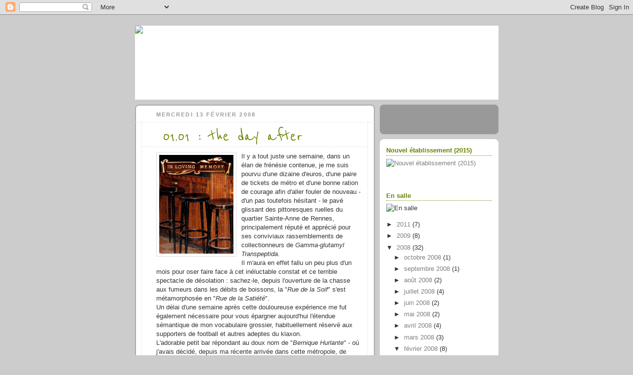

--- FILE ---
content_type: text/html; charset=UTF-8
request_url: https://danslesepinards.blogspot.com/2008/02/0101-day-after.html?showComment=1203021840000
body_size: 28248
content:
<!DOCTYPE html>
<html dir='ltr' xmlns='http://www.w3.org/1999/xhtml' xmlns:b='http://www.google.com/2005/gml/b' xmlns:data='http://www.google.com/2005/gml/data' xmlns:expr='http://www.google.com/2005/gml/expr'>
<head>
<link href='https://www.blogger.com/static/v1/widgets/2944754296-widget_css_bundle.css' rel='stylesheet' type='text/css'/>
<meta content='text/html; charset=UTF-8' http-equiv='Content-Type'/>
<meta content='blogger' name='generator'/>
<link href='https://danslesepinards.blogspot.com/favicon.ico' rel='icon' type='image/x-icon'/>
<link href='http://danslesepinards.blogspot.com/2008/02/0101-day-after.html' rel='canonical'/>
<link rel="alternate" type="application/atom+xml" title="Bistrot des Epinards - Atom" href="https://danslesepinards.blogspot.com/feeds/posts/default" />
<link rel="alternate" type="application/rss+xml" title="Bistrot des Epinards - RSS" href="https://danslesepinards.blogspot.com/feeds/posts/default?alt=rss" />
<link rel="service.post" type="application/atom+xml" title="Bistrot des Epinards - Atom" href="https://www.blogger.com/feeds/1733667524187695473/posts/default" />

<link rel="alternate" type="application/atom+xml" title="Bistrot des Epinards - Atom" href="https://danslesepinards.blogspot.com/feeds/8968786514563167275/comments/default" />
<!--Can't find substitution for tag [blog.ieCssRetrofitLinks]-->
<link href='https://blogger.googleusercontent.com/img/b/R29vZ2xl/AVvXsEhtzOrKlHbBNlgv-OGhVWUKrH9KaHtBCrpXQR8DpK97pXWKtKBTy8lx5hiA759VxJwTsYY_TDJNfEPHv1AlfmL_WyHG2xnPauzaOStZC3qOljkaqQ8eepWoYRSgssRmh1RfLp_6c0gR9oQ/s320/rip_thumb.jpg' rel='image_src'/>
<meta content='http://danslesepinards.blogspot.com/2008/02/0101-day-after.html' property='og:url'/>
<meta content='01.01 : the day after' property='og:title'/>
<meta content='Il y a tout juste une semaine, dans un élan de frénésie contenue, je me suis pourvu d&#39;une dizaine d&#39;euros, d&#39;une paire de tickets de métro e...' property='og:description'/>
<meta content='https://blogger.googleusercontent.com/img/b/R29vZ2xl/AVvXsEhtzOrKlHbBNlgv-OGhVWUKrH9KaHtBCrpXQR8DpK97pXWKtKBTy8lx5hiA759VxJwTsYY_TDJNfEPHv1AlfmL_WyHG2xnPauzaOStZC3qOljkaqQ8eepWoYRSgssRmh1RfLp_6c0gR9oQ/w1200-h630-p-k-no-nu/rip_thumb.jpg' property='og:image'/>
<title>Bistrot des Epinards: 01.01 : the day after</title>
<style type='text/css'>@font-face{font-family:'Reenie Beanie';font-style:normal;font-weight:400;font-display:swap;src:url(//fonts.gstatic.com/s/reeniebeanie/v22/z7NSdR76eDkaJKZJFkkjuvWxXPq1q6Gjb_0.woff2)format('woff2');unicode-range:U+0000-00FF,U+0131,U+0152-0153,U+02BB-02BC,U+02C6,U+02DA,U+02DC,U+0304,U+0308,U+0329,U+2000-206F,U+20AC,U+2122,U+2191,U+2193,U+2212,U+2215,U+FEFF,U+FFFD;}</style>
<style id='page-skin-1' type='text/css'><!--
/*
-----------------------------------------------
Blogger Template Style
Name:     Rounders 2
Designer: Douglas Bowman
URL:      www.stopdesign.com
Date:     27 Feb 2004
Updated by: Blogger Team
----------------------------------------------- */
/* Variable definitions
====================
<Variable name="mainBgColor" description="Main Background Color"
type="color" default="#fff">
<Variable name="mainTextColor" description="Text Color" type="color"
default="#000">
<Variable name="postTitleColor" description="Post Title Color" type="color"
default="#333">
<Variable name="dateHeaderColor" description="Date Header Color"
type="color" default="#810">
<Variable name="borderColor" description="Post Border Color" type="color"
default="#bbb">
<Variable name="mainLinkColor" description="Link Color" type="color"
default="#b30">
<Variable name="mainVisitedLinkColor" description="Visited Link Color"
type="color" default="#c63">
<Variable name="titleBgColor" description="Page Header Background Color"
type="color" default="#710">
<Variable name="titleTextColor" description="Blog Title Color"
type="color" default="#fff">
<Variable name="topSidebarHeaderColor"
description="Top Sidebar Title Color"
type="color" default="#fff">
<Variable name="topSidebarBgColor"
description="Top Sidebar Background Color"
type="color" default="#999">
<Variable name="topSidebarTextColor" description="Top Sidebar Text Color"
type="color" default="#fff">
<Variable name="topSidebarLinkColor" description="Top Sidebar Link Color"
type="color" default="#fff">
<Variable name="topSidebarVisitedLinkColor"
description="Top Sidebar Visited Link Color"
type="color" default="#ddd">
<Variable name="bodyFont" description="Text Font" type="font"
default="normal normal 100% 'Trebuchet MS',Verdana,Arial,Sans-serif">
<Variable name="pageTitleFont" description="Blog Title Font" type="font"
default="normal bold 200% 'Trebuchet MS',Verdana,Arial,Sans-serif">
<Variable name="descriptionFont" description="Blog Description Font" type="font"
default="normal normal 100% 'Trebuchet MS',Verdana,Arial,Sans-serif">
<Variable name="headerFont" description="Sidebar Title Font" type="font"
default="normal bold 100% 'Trebuchet MS',Verdana,Arial,Sans-serif">
<Variable name="postTitleFont" description="Post Title Font" type="font"
default="normal bold 135% 'Trebuchet MS',Verdana,Arial,Sans-serif">
<Variable name="startSide" description="Start side in blog language"
type="automatic" default="left">
<Variable name="endSide" description="End side in blog language"
type="automatic" default="right">
*/
body {
background:#ccc;
margin:0;
text-align:center;
line-height: 1.5em;
font:x-small Trebuchet MS, Verdana, Arial, Sans-serif;
color:#333333;
font-size/* */:/**/small;
font-size: /**/small;
}
/* Page Structure
----------------------------------------------- */
/* The images which help create rounded corners depend on the
following widths and measurements. If you want to change
these measurements, the images will also need to change.
*/
#outer-wrapper {
width:735px;
margin:0 auto;
text-align:left;
font: normal normal 100% 'Trebuchet MS',Verdana,Arial,Sans-serif;
}
#main-wrap1 {
width:485px;
float:left;
background:#ffffff url(//www.blogblog.com/rounders2/corners_main_bot.gif) no-repeat left bottom;
margin:10px 0 0;
padding:0 0 5px;
color:#333333;
font-size:97%;
line-height:1.5em;
word-wrap: break-word; /* fix for long text breaking sidebar float in IE */
overflow: hidden;     /* fix for long non-text content breaking IE sidebar float */
}
#main-wrap2 {
float:left;
width:100%;
background:url("//www.blogblog.com/rounders2/corners_main_top.gif") no-repeat left top;
padding:10px 0 0;
}
#main {
background:url("//www.blogblog.com/rounders2/rails_main.gif") repeat-y;
padding:0;
}
#sidebar-wrap {
width:240px;
float:right;
margin:10px 0 0;
font-size:97%;
line-height:1.5em;
word-wrap: break-word; /* fix for long text breaking sidebar float in IE */
overflow: hidden;     /* fix for long non-text content breaking IE sidebar float */
}
.main .widget {
margin-top: 4px;
width: 468px;
padding: 0 10px;
}
.main .Blog {
margin: 0;
padding: 0;
width: 484px;
}
/* Links
----------------------------------------------- */
a:link {
color: #7f7f7f;
}
a:link {
text-decoration: none
}
a:visited {
color: #7f7f7f;
}
a:visited {
text-decoration: none
}
a:hover {
color: #7a9d00;
text-decoration:underline;
}
a img {
border-width:0;
}
/* Blog Header
----------------------------------------------- */
#header-wrapper {
background:#ffffff url() no-repeat left top;
margin-top:22px;
margin-right:0;
margin-bottom:0;
margin-left:0;
padding-top:0px;
padding-right:0;
padding-bottom:0;
padding-left:0;
color:#ffffff;
}
#header {
background:url() no-repeat left bottom;
padding:0 0px 0px;
}
#header h1 {
margin:0;
padding:10px 20px 5px;
line-height:1.2em;
font: normal bold 200% 'Trebuchet MS',Verdana,Arial,Sans-serif;
}
#header a,
#header a:visited {
text-decoration:none;
color: #ffffff;
}
#header .description {
margin:0;
padding:5px 30px 10px;
line-height:1.5em;
font: normal bold 100% Trebuchet, Trebuchet MS, Arial, sans-serif;
}
/* Posts
----------------------------------------------- */
h2.date-header {
margin-top:0;
margin-right:28px;
margin-bottom:0;
margin-left:43px;
font-size:85%;
line-height:2em;
text-transform:uppercase;
letter-spacing:.2em;
color:#999999;
}
.post {
margin:.3em 0 25px;
padding:0 13px;
border:1px dotted #dddddd;
border-width:1px 0;
}
.post h3 {
margin:0;
line-height:1.5em;
background:url("https://lh3.googleusercontent.com/blogger_img_proxy/AEn0k_tlNCGrXaWjNX_nFn5XPbYjFOWrFDFHJDdavb7aXfrqFuJIVLN-cTqgUxVy1UJareTPC805YyqW3w7C03-_GU1GhdMOVEnjBD_XlliSyw=s0-d") no-repeat 5px .5em;
display:block;
border:1px dotted #dddddd;
border-width:0 1px 1px;
padding-top:10px;
padding-right:14px;
padding-bottom:2px;
padding-left:42px;
color: #668500;
font: normal normal 300% Reenie Beanie;
}
.post h3 a, .post h3 a:visited {
text-decoration:none;
color: #668500;
}
a.title-link:hover {
background-color: #dddddd;
color: #333333;
}
.post-body {
border:1px dotted #dddddd;
border-width:0 1px 1px;
border-bottom-color:#ffffff;
padding-top:10px;
padding-right:14px;
padding-bottom:1px;
padding-left:29px;
}
html>body .post-body {
border-bottom-width:0;
}
.post p {
margin:0 0 .75em;
}
.post-footer {
background: #eee;
margin:0;
padding-top:2px;
padding-right:14px;
padding-bottom:2px;
padding-left:29px;
border:1px dotted #dddddd;
border-width:1px;
font-size:100%;
line-height:1.5em;
color: #666;
}
.post-footer p {
margin: 0;
}
html>body .post-footer {
border-bottom-color:transparent;
}
.uncustomized-post-template .post-footer {
text-align: right;
}
.uncustomized-post-template .post-author,
.uncustomized-post-template .post-timestamp {
display: block;
float: left;
text-align:left;
margin-right: 4px;
}
.post-footer a {
color: #7f7f7f;
}
.post-footer a:hover {
color: #7f7f7f;
}
a.comment-link {
/* IE5.0/Win doesn't apply padding to inline elements,
so we hide these two declarations from it */
background/* */:/**/url("//www.blogblog.com/rounders/icon_comment.gif") no-repeat left 45%;
padding-left:14px;
}
html>body a.comment-link {
/* Respecified, for IE5/Mac's benefit */
background:url("//www.blogblog.com/rounders2/icon_comment.gif") no-repeat left 45%;
padding-left:14px;
}
.post img {
margin-top:0px;
margin-right:0px;
margin-bottom:0px;
margin-left:0px;
padding:5px;
border:1px solid #dddddd;
}
blockquote {
margin:.75em 0;
border:1px dotted #dddddd;
border-width:1px 0;
padding:5px 10px;
color: #999999;
}
.post blockquote p {
margin:.5em 0;
}
#blog-pager-newer-link {
float: left;
margin-left: 13px;
}
#blog-pager-older-link {
float: right;
margin-right: 13px;
}
#blog-pager {
text-align: center;
}
.feed-links {
clear: both;
line-height: 2.5em;
margin-left: 13px;
}
/* Comments
----------------------------------------------- */
#comments {
margin:-25px 13px 0;
border:1px dotted #dddddd;
border-width:0 1px 1px;
padding-top:20px;
padding-right:0;
padding-bottom:10px;
padding-left:0;
}
#comments h4 {
margin:0 0 10px;
padding-top:0;
padding-right:14px;
padding-bottom:2px;
padding-left:29px;
border-bottom:1px dotted #dddddd;
font-size:120%;
line-height:1.4em;
color:#668500;
}
#comments-block {
margin-top:0;
margin-right:10px;
margin-bottom:0;
margin-left:9px;
}
.comment-author {
background:url("//www.blogblog.com/rounders2/icon_comment.gif") no-repeat 2px .3em;
margin:.5em 0;
padding-top:0;
padding-right:0;
padding-bottom:0;
padding-left:20px;
font-weight:bold;
}
.comment-body {
margin:0 0 1.25em;
padding-top:0;
padding-right:0;
padding-bottom:0;
padding-left:20px;
}
.comment-body p {
margin:0 0 .5em;
}
.comment-footer {
margin:0 0 .5em;
padding-top:0;
padding-right:0;
padding-bottom:.75em;
padding-left:20px;
}
.comment-footer a:link {
color: #333333;
}
.deleted-comment {
font-style:italic;
color:gray;
}
/* Profile
----------------------------------------------- */
.profile-img {
float: left;
margin-top: 0px;
margin-right: 10px;
margin-bottom: 0px;
margin-left: 0;
border: 2px solid #dddddd;
}
.profile-datablock {
margin-top:0;
margin-right:5px;
margin-bottom:.5em;
margin-left:0;
padding-top:5px;
}
.profile-link {
background:url("//www.blogblog.com/rounders2/icon_profile.gif") no-repeat left .1em;
padding-left:10px;
font-weight:bold;
}
.profile-textblock {
clear: both;
margin: 0;
}
.sidebar .clear, .main .widget .clear {
clear: both;
}
#sidebartop-wrap {
background:#999999 url("//www.blogblog.com/rounders2/corners_prof_bot.gif") no-repeat left bottom;
margin:0px 0px 10px;
padding:0px 0px 10px;
color:#dddddd;
}
#sidebartop-wrap2 {
background:url("//www.blogblog.com/rounders2/corners_prof_top.gif") no-repeat left top;
padding: 10px 0 0;
margin:0;
border-width:0;
}
#sidebartop h2 {
line-height:1.5em;
color:#ffffff;
border-bottom: 1px dotted #ffffff;
margin-bottom: 0.5em;
font: normal bold 100% 'Trebuchet MS',Verdana,Arial,Sans-serif;
}
#sidebartop a {
color: #ffffff;
}
#sidebartop a:link {
text-decoration: none;
}
#sidebartop a:hover {
color: #dddddd;
}
#sidebartop a:visited {
color: #dddddd;
}
/* Sidebar Boxes
----------------------------------------------- */
.sidebar .widget {
margin:.5em 13px 1.25em;
padding:0 0px;
}
.widget-content {
margin-top: 0.5em;
}
#sidebarbottom-wrap1 {
background:#ffffff url("//www.blogblog.com/rounders2/corners_side_top.gif") no-repeat left top;
margin:0 0 10px;
padding:10px 0 0;
color: #333333;
}
#sidebarbottom-wrap2 {
background:url("//www.blogblog.com/rounders2/corners_side_bot.gif") no-repeat left bottom;
padding:0 0 8px;
}
.sidebar h2 {
margin:0;
padding:0 0 .2em;
line-height:1.5em;
font:normal bold 100% 'Trebuchet MS',Verdana,Arial,Sans-serif;
}
.sidebar ul {
list-style:none;
margin:0 0 1.25em;
padding:0;
}
.sidebar ul li {
background:url() no-repeat 2px .25em;
margin:0;
padding-top:0;
padding-right:0;
padding-bottom:3px;
padding-left:0px;
margin-bottom:3px;
border-bottom:1px dotted #dddddd;
line-height:1.4em;
}
.sidebar p {
margin:0 0 .6em;
}
#sidebar h2 {
color: #668500;
border-bottom: 1px dotted #668500;
}
/* Footer
----------------------------------------------- */
#footer-wrap1 {
clear:both;
margin:0 0 10px;
padding:10px 0 0;
}
#footer-wrap2 {
background:#ffffff url() no-repeat left top;
color:#ffffff;
}
#footer {
background:url() no-repeat left bottom;
padding:8px 10px;
}
#footer hr {display:none;}
#footer p {margin:0;}
#footer a {color:#ffffff;}
#footer .widget-content {
margin:0;
}
/** Page structure tweaks for layout editor wireframe */
body#layout #main-wrap1,
body#layout #sidebar-wrap,
body#layout #header-wrapper {
margin-top: 0;
}
body#layout #header, body#layout #header-wrapper,
body#layout #outer-wrapper {
margin-left:0,
margin-right: 0;
padding: 0;
}
body#layout #outer-wrapper {
width: 730px;
}
body#layout #footer-wrap1 {
padding-top: 0;
}

--></style>
<link href='https://www.blogger.com/dyn-css/authorization.css?targetBlogID=1733667524187695473&amp;zx=b9866762-eb02-4ffc-8f54-70851900ffc6' media='none' onload='if(media!=&#39;all&#39;)media=&#39;all&#39;' rel='stylesheet'/><noscript><link href='https://www.blogger.com/dyn-css/authorization.css?targetBlogID=1733667524187695473&amp;zx=b9866762-eb02-4ffc-8f54-70851900ffc6' rel='stylesheet'/></noscript>
<meta name='google-adsense-platform-account' content='ca-host-pub-1556223355139109'/>
<meta name='google-adsense-platform-domain' content='blogspot.com'/>

</head>
<body>
<div class='navbar section' id='navbar'><div class='widget Navbar' data-version='1' id='Navbar1'><script type="text/javascript">
    function setAttributeOnload(object, attribute, val) {
      if(window.addEventListener) {
        window.addEventListener('load',
          function(){ object[attribute] = val; }, false);
      } else {
        window.attachEvent('onload', function(){ object[attribute] = val; });
      }
    }
  </script>
<div id="navbar-iframe-container"></div>
<script type="text/javascript" src="https://apis.google.com/js/platform.js"></script>
<script type="text/javascript">
      gapi.load("gapi.iframes:gapi.iframes.style.bubble", function() {
        if (gapi.iframes && gapi.iframes.getContext) {
          gapi.iframes.getContext().openChild({
              url: 'https://www.blogger.com/navbar/1733667524187695473?po\x3d8968786514563167275\x26origin\x3dhttps://danslesepinards.blogspot.com',
              where: document.getElementById("navbar-iframe-container"),
              id: "navbar-iframe"
          });
        }
      });
    </script><script type="text/javascript">
(function() {
var script = document.createElement('script');
script.type = 'text/javascript';
script.src = '//pagead2.googlesyndication.com/pagead/js/google_top_exp.js';
var head = document.getElementsByTagName('head')[0];
if (head) {
head.appendChild(script);
}})();
</script>
</div></div>
<div id='outer-wrapper'>
<div id='header-wrapper'>
<div class='header section' id='header'><div class='widget Header' data-version='1' id='Header1'>
<div id='header-inner'>
<a href='https://danslesepinards.blogspot.com/' style='display: block'>
<img alt="Bistrot des Epinards" height="150px; " id="Header1_headerimg" src="https://lh3.googleusercontent.com/blogger_img_proxy/AEn0k_sEoImvUSBdwC6VfSPhdaZUC6nsx1DTO66wSHMwWnWHSztxFeVhfMZ9Uz_4IpczzAkO_XmzLWNIpZHSAEuzV7d-aGpNZVaJVfuptd_AwWHfRL-uhTfBZA=s0-d" style="display: block" width="735px; ">
</a>
</div>
</div></div>
</div>
<div id='crosscol-wrapper' style='text-align:center'>
<div class='crosscol no-items section' id='crosscol'></div>
</div>
<div id='main-wrap1'><div id='main-wrap2'>
<div class='main section' id='main'><div class='widget Blog' data-version='1' id='Blog1'>
<div class='blog-posts hfeed'>

          <div class="date-outer">
        
<h2 class='date-header'><span>mercredi 13 février 2008</span></h2>

          <div class="date-posts">
        
<div class='post-outer'>
<div class='post hentry'>
<a name='8968786514563167275'></a>
<h3 class='post-title entry-title'>
<a href='https://danslesepinards.blogspot.com/2008/02/0101-day-after.html'>01.01 : the day after</a>
</h3>
<div class='post-header-line-1'></div>
<div class='post-body entry-content'>
<p><a href="https://blogger.googleusercontent.com/img/b/R29vZ2xl/AVvXsEhtzOrKlHbBNlgv-OGhVWUKrH9KaHtBCrpXQR8DpK97pXWKtKBTy8lx5hiA759VxJwTsYY_TDJNfEPHv1AlfmL_WyHG2xnPauzaOStZC3qOljkaqQ8eepWoYRSgssRmh1RfLp_6c0gR9oQ/s1600-h/rip_thumb.jpg" onblur="try {parent.deselectBloggerImageGracefully();} catch(e) {}"><img alt="" border="0" id="BLOGGER_PHOTO_ID_5166509997297760626" src="https://blogger.googleusercontent.com/img/b/R29vZ2xl/AVvXsEhtzOrKlHbBNlgv-OGhVWUKrH9KaHtBCrpXQR8DpK97pXWKtKBTy8lx5hiA759VxJwTsYY_TDJNfEPHv1AlfmL_WyHG2xnPauzaOStZC3qOljkaqQ8eepWoYRSgssRmh1RfLp_6c0gR9oQ/s320/rip_thumb.jpg" style="margin: 0pt 10px 10px 0pt; float: left; cursor: pointer;" /></a>Il y a tout juste une semaine, dans un élan de frénésie contenue, je me suis pourvu d'une dizaine d'euros, d'une paire de tickets de métro et d'une bonne ration de courage afin d'aller fouler de nouveau - d'un pas toutefois hésitant - le pavé glissant des pittoresques ruelles du quartier Sainte-Anne de Rennes, principalement réputé et apprécié pour ses conviviaux rassemblements de collectionneurs de <span style="font-style: italic;">Gamma-glutamyl Transpeptida</span>.<br />Il m'aura en effet fallu un peu plus d'un mois pour oser faire face à cet inéluctable constat et ce terrible spectacle de désolation : sachez-le, depuis l'ouverture de la chasse aux fumeurs dans les débits de boissons, la "<span style="font-style: italic;">Rue de la Soif</span>" s'est métamorphosée en "<span style="font-style: italic;">Rue de la Satiété</span>".<br />Un délai d'une semaine après cette douloureuse expérience me fut également nécessaire pour vous épargner aujourd'hui l'étendue sémantique de mon vocabulaire grossier, habituellement réservé aux supporters de football et autres adeptes du klaxon.<br />L'adorable petit bar répondant au doux nom de "<span style="font-style: italic;">Bernique Hurlante</span>" - où j'avais décidé, depuis ma récente arrivée dans cette métropole, de placer mes maigres économies grâce aux conseils avisés d'une charmante Alsacienne expatriée - n'avait pas échappé à ce châtiment politiquement absurde, et je n'ai pu y constater que la tragique disparition du fameux <span style="font-style: italic;">jeu des tabourets musicaux</span>, dont j'étais auparavant fort friand et vis-à-vis duquel j'avais appris à faire preuve d'une certaine habileté au cours de ces derniers mois.<br /><br /><a href="https://blogger.googleusercontent.com/img/b/R29vZ2xl/AVvXsEifccynI_rZBxE1e1ZlapyeSqd0ss777SxNgRl_XJgxYTYgGkMn-x9EC43g9dPgXiNJ-DodN6PXGaxn46869la9k_Tk5GKhqawzcuAFkOVGvYvjXWSVJ2CrqzGPXo6X1pYiQ8cKqphhtSY/s1600-h/empty_bernique.jpg" onblur="try {parent.deselectBloggerImageGracefully();} catch(e) {}"><img alt="" border="0" id="BLOGGER_PHOTO_ID_5166602227425474962" src="https://blogger.googleusercontent.com/img/b/R29vZ2xl/AVvXsEifccynI_rZBxE1e1ZlapyeSqd0ss777SxNgRl_XJgxYTYgGkMn-x9EC43g9dPgXiNJ-DodN6PXGaxn46869la9k_Tk5GKhqawzcuAFkOVGvYvjXWSVJ2CrqzGPXo6X1pYiQ8cKqphhtSY/s400/empty_bernique.jpg" style="margin: 0px auto 10px; display: block; text-align: center; cursor: pointer;" /></a>Aussi, n'ayant aucune envie de nous faire emballer, ma cigarette et moi, dans la moindre bâche plastique défigurant certaines - autrefois coquettes - places rennaises, j'ai rapidement rejoint mon modeste espace de libertés viciées, dignité sous le bras, fidèle compagne sur l'oreille, et le reste à l'endroit prévu à cet effet.<br />Quelle salvatrice alternative me restait-il alors, me demandai-je, afin de combler cette soudaine disparition d'environnement social ?<br /><br />Internet et ses <span style="font-style: italic;">chatrooms</span>, bien sûr.<br /><br />C'est pourquoi dorénavant, au lieu de m'alcooliser agréablement en compagnie d'anonymes avant extinction des foies, j'agite furieusement ma verve jusqu'au petit matin (avec plaisir, tout de même), doutant fortement que cela soit meilleur pour la santé.<br /><br />Il paraît en effet que cette silencieuse habitude solitaire rend sourd, à force.<br /><br /><object data="http://www.compugraph.fr/blog/dewplayer.swf?son=http://www.compugraph.fr/blog/CS-1989.mp3" height="20" type="application/x-shockwave-flash" width="200"> <param name="movie" value="//www.compugraph.fr/blog/dewplayer.swf?son=http://www.compugraph.fr/blog/CS-1989.mp3"> </object><br /><span style="font-size:85%;"><a href="http://www.clemsnide.com/">Clem Snide</a> - 1989</span></p>
<div style='clear: both;'></div>
</div>
<div class='post-footer'>
<div class='post-footer-line post-footer-line-1'><span class='post-author vcard'>
Plat du jour servi par
<span class='fn'>Jarod Bendson</span>
</span>
<span class='post-timestamp'>
le
<a class='timestamp-link' href='https://danslesepinards.blogspot.com/2008/02/0101-day-after.html' rel='bookmark' title='permanent link'><abbr class='published' title='2008-02-13T17:56:00+01:00'>13.2.08</abbr></a>
</span>
<span class='post-comment-link'>
</span>
<span class='post-icons'>
<span class='item-control blog-admin pid-2012693677'>
<a href='https://www.blogger.com/post-edit.g?blogID=1733667524187695473&postID=8968786514563167275&from=pencil' title='Modifier l&#39;article'>
<img alt='' class='icon-action' height='18' src='https://resources.blogblog.com/img/icon18_edit_allbkg.gif' width='18'/>
</a>
</span>
</span>
</div>
<div class='post-footer-line post-footer-line-2'></div>
<div class='post-footer-line post-footer-line-3'></div>
</div>
</div>
<div class='comments' id='comments'>
<a name='comments'></a>
<h4>30&#160;commentaires:</h4>
<div class='comments-content'>
<script async='async' src='' type='text/javascript'></script>
<script type='text/javascript'>
    (function() {
      var items = null;
      var msgs = null;
      var config = {};

// <![CDATA[
      var cursor = null;
      if (items && items.length > 0) {
        cursor = parseInt(items[items.length - 1].timestamp) + 1;
      }

      var bodyFromEntry = function(entry) {
        var text = (entry &&
                    ((entry.content && entry.content.$t) ||
                     (entry.summary && entry.summary.$t))) ||
            '';
        if (entry && entry.gd$extendedProperty) {
          for (var k in entry.gd$extendedProperty) {
            if (entry.gd$extendedProperty[k].name == 'blogger.contentRemoved') {
              return '<span class="deleted-comment">' + text + '</span>';
            }
          }
        }
        return text;
      }

      var parse = function(data) {
        cursor = null;
        var comments = [];
        if (data && data.feed && data.feed.entry) {
          for (var i = 0, entry; entry = data.feed.entry[i]; i++) {
            var comment = {};
            // comment ID, parsed out of the original id format
            var id = /blog-(\d+).post-(\d+)/.exec(entry.id.$t);
            comment.id = id ? id[2] : null;
            comment.body = bodyFromEntry(entry);
            comment.timestamp = Date.parse(entry.published.$t) + '';
            if (entry.author && entry.author.constructor === Array) {
              var auth = entry.author[0];
              if (auth) {
                comment.author = {
                  name: (auth.name ? auth.name.$t : undefined),
                  profileUrl: (auth.uri ? auth.uri.$t : undefined),
                  avatarUrl: (auth.gd$image ? auth.gd$image.src : undefined)
                };
              }
            }
            if (entry.link) {
              if (entry.link[2]) {
                comment.link = comment.permalink = entry.link[2].href;
              }
              if (entry.link[3]) {
                var pid = /.*comments\/default\/(\d+)\?.*/.exec(entry.link[3].href);
                if (pid && pid[1]) {
                  comment.parentId = pid[1];
                }
              }
            }
            comment.deleteclass = 'item-control blog-admin';
            if (entry.gd$extendedProperty) {
              for (var k in entry.gd$extendedProperty) {
                if (entry.gd$extendedProperty[k].name == 'blogger.itemClass') {
                  comment.deleteclass += ' ' + entry.gd$extendedProperty[k].value;
                } else if (entry.gd$extendedProperty[k].name == 'blogger.displayTime') {
                  comment.displayTime = entry.gd$extendedProperty[k].value;
                }
              }
            }
            comments.push(comment);
          }
        }
        return comments;
      };

      var paginator = function(callback) {
        if (hasMore()) {
          var url = config.feed + '?alt=json&v=2&orderby=published&reverse=false&max-results=50';
          if (cursor) {
            url += '&published-min=' + new Date(cursor).toISOString();
          }
          window.bloggercomments = function(data) {
            var parsed = parse(data);
            cursor = parsed.length < 50 ? null
                : parseInt(parsed[parsed.length - 1].timestamp) + 1
            callback(parsed);
            window.bloggercomments = null;
          }
          url += '&callback=bloggercomments';
          var script = document.createElement('script');
          script.type = 'text/javascript';
          script.src = url;
          document.getElementsByTagName('head')[0].appendChild(script);
        }
      };
      var hasMore = function() {
        return !!cursor;
      };
      var getMeta = function(key, comment) {
        if ('iswriter' == key) {
          var matches = !!comment.author
              && comment.author.name == config.authorName
              && comment.author.profileUrl == config.authorUrl;
          return matches ? 'true' : '';
        } else if ('deletelink' == key) {
          return config.baseUri + '/comment/delete/'
               + config.blogId + '/' + comment.id;
        } else if ('deleteclass' == key) {
          return comment.deleteclass;
        }
        return '';
      };

      var replybox = null;
      var replyUrlParts = null;
      var replyParent = undefined;

      var onReply = function(commentId, domId) {
        if (replybox == null) {
          // lazily cache replybox, and adjust to suit this style:
          replybox = document.getElementById('comment-editor');
          if (replybox != null) {
            replybox.height = '250px';
            replybox.style.display = 'block';
            replyUrlParts = replybox.src.split('#');
          }
        }
        if (replybox && (commentId !== replyParent)) {
          replybox.src = '';
          document.getElementById(domId).insertBefore(replybox, null);
          replybox.src = replyUrlParts[0]
              + (commentId ? '&parentID=' + commentId : '')
              + '#' + replyUrlParts[1];
          replyParent = commentId;
        }
      };

      var hash = (window.location.hash || '#').substring(1);
      var startThread, targetComment;
      if (/^comment-form_/.test(hash)) {
        startThread = hash.substring('comment-form_'.length);
      } else if (/^c[0-9]+$/.test(hash)) {
        targetComment = hash.substring(1);
      }

      // Configure commenting API:
      var configJso = {
        'maxDepth': config.maxThreadDepth
      };
      var provider = {
        'id': config.postId,
        'data': items,
        'loadNext': paginator,
        'hasMore': hasMore,
        'getMeta': getMeta,
        'onReply': onReply,
        'rendered': true,
        'initComment': targetComment,
        'initReplyThread': startThread,
        'config': configJso,
        'messages': msgs
      };

      var render = function() {
        if (window.goog && window.goog.comments) {
          var holder = document.getElementById('comment-holder');
          window.goog.comments.render(holder, provider);
        }
      };

      // render now, or queue to render when library loads:
      if (window.goog && window.goog.comments) {
        render();
      } else {
        window.goog = window.goog || {};
        window.goog.comments = window.goog.comments || {};
        window.goog.comments.loadQueue = window.goog.comments.loadQueue || [];
        window.goog.comments.loadQueue.push(render);
      }
    })();
// ]]>
  </script>
<div id='comment-holder'>
<div class="comment-thread toplevel-thread"><ol id="top-ra"><li class="comment" id="c2933670016372680510"><div class="avatar-image-container"><img src="//4.bp.blogspot.com/_3FVR0nPqQNU/SZ5MDnBJT-I/AAAAAAAAAqw/qFkWxJeGElk/S45-s35/calvin_hobbes.jpg" alt=""/></div><div class="comment-block"><div class="comment-header"><cite class="user"><a href="https://www.blogger.com/profile/03549364386293783452" rel="nofollow">Fleur</a></cite><span class="icon user "></span><span class="datetime secondary-text"><a rel="nofollow" href="https://danslesepinards.blogspot.com/2008/02/0101-day-after.html?showComment=1202931420000#c2933670016372680510">13 février 2008 à 20:37</a></span></div><p class="comment-content">Au moins ces occupations solitaires ne demandent en effet aucun plastique protecteur... <br>Si Les bâches (ibouzouk) amochissent (plus explicite ici qu&#8217;&#8220;enlaidissent&#8220;) les places et gâchent les plaisirs simples : ne vous emballez pas ! Y a des ajustements qui viendront adoucir cela (je crois ?)&#8230; Et l&#8217;été f&#8217;ra la revanche ?<br><br>Bendson J., ayant fumé tout l&#8217;été, <br>Se trouva fort dépourvu<br>Quand la loi tomba des nues. <br>Plus un seul petit bistrot <br>Où griller jusqu&#8217;au mégot<br>Il regretta nicotine<br>Et tabac sortis d&#8217;usine, <br>Jura de se révolter,<br>pour son plaisir menacé ;<br>Jusqu&#8217;à la saison nouvelle :<br>&#8220;On restera tous rebelles !<br>Au mois d&#8217;août &#8211; rire guttural &#8211;<br>Le tabac sera royal :<br>Les terrasses seront fumeuses !<br>Adieu, bâches et réchauds<br>À nous les bars et restaus !&#8221; <br>Merde à ces lois scandaleuses <br>Que pond le gouvernement,<br>(Qui &#8220;joggait&#8221;, ne vous déplaise&#8230; <br>Il &#8220;joggait&#8221; ? z&#8217;en sommes fort aise) <br>Qu&#8217;il fu&#8230;lmine maintenant !<br><br>(et pardon à qui vous savez pour l&#8217;emprunt rythmique de sa fable)</p><span class="comment-actions secondary-text"><a class="comment-reply" target="_self" data-comment-id="2933670016372680510">Répondre</a><span class="item-control blog-admin blog-admin pid-2043306067"><a target="_self" href="https://www.blogger.com/comment/delete/1733667524187695473/2933670016372680510">Supprimer</a></span></span></div><div class="comment-replies"><div id="c2933670016372680510-rt" class="comment-thread inline-thread hidden"><span class="thread-toggle thread-expanded"><span class="thread-arrow"></span><span class="thread-count"><a target="_self">Réponses</a></span></span><ol id="c2933670016372680510-ra" class="thread-chrome thread-expanded"><div></div><div id="c2933670016372680510-continue" class="continue"><a class="comment-reply" target="_self" data-comment-id="2933670016372680510">Répondre</a></div></ol></div></div><div class="comment-replybox-single" id="c2933670016372680510-ce"></div></li><li class="comment" id="c821600476864990576"><div class="avatar-image-container"><img src="//4.bp.blogspot.com/_3FVR0nPqQNU/SZ5MDnBJT-I/AAAAAAAAAqw/qFkWxJeGElk/S45-s35/calvin_hobbes.jpg" alt=""/></div><div class="comment-block"><div class="comment-header"><cite class="user"><a href="https://www.blogger.com/profile/03549364386293783452" rel="nofollow">Fleur</a></cite><span class="icon user "></span><span class="datetime secondary-text"><a rel="nofollow" href="https://danslesepinards.blogspot.com/2008/02/0101-day-after.html?showComment=1202931600000#c821600476864990576">13 février 2008 à 20:40</a></span></div><p class="comment-content">(pour l'empreinte rythmique de sa fable ou l'emprunt rythmique à sa fable? v'là aut'chose! j'sais plus comment parler/écrire : j'va(i)s aller en feumer un'ben forte, pour me r'mettre les idées en place...)</p><span class="comment-actions secondary-text"><a class="comment-reply" target="_self" data-comment-id="821600476864990576">Répondre</a><span class="item-control blog-admin blog-admin pid-2043306067"><a target="_self" href="https://www.blogger.com/comment/delete/1733667524187695473/821600476864990576">Supprimer</a></span></span></div><div class="comment-replies"><div id="c821600476864990576-rt" class="comment-thread inline-thread hidden"><span class="thread-toggle thread-expanded"><span class="thread-arrow"></span><span class="thread-count"><a target="_self">Réponses</a></span></span><ol id="c821600476864990576-ra" class="thread-chrome thread-expanded"><div></div><div id="c821600476864990576-continue" class="continue"><a class="comment-reply" target="_self" data-comment-id="821600476864990576">Répondre</a></div></ol></div></div><div class="comment-replybox-single" id="c821600476864990576-ce"></div></li><li class="comment" id="c1884638665807967289"><div class="avatar-image-container"><img src="//4.bp.blogspot.com/_3FVR0nPqQNU/SZ5MDnBJT-I/AAAAAAAAAqw/qFkWxJeGElk/S45-s35/calvin_hobbes.jpg" alt=""/></div><div class="comment-block"><div class="comment-header"><cite class="user"><a href="https://www.blogger.com/profile/03549364386293783452" rel="nofollow">Fleur</a></cite><span class="icon user "></span><span class="datetime secondary-text"><a rel="nofollow" href="https://danslesepinards.blogspot.com/2008/02/0101-day-after.html?showComment=1202932500000#c1884638665807967289">13 février 2008 à 20:55</a></span></div><p class="comment-content">Rue de la Satiété : vous vouliez dire rue de la Sobriété ET rue de la Lassitude?</p><span class="comment-actions secondary-text"><a class="comment-reply" target="_self" data-comment-id="1884638665807967289">Répondre</a><span class="item-control blog-admin blog-admin pid-2043306067"><a target="_self" href="https://www.blogger.com/comment/delete/1733667524187695473/1884638665807967289">Supprimer</a></span></span></div><div class="comment-replies"><div id="c1884638665807967289-rt" class="comment-thread inline-thread hidden"><span class="thread-toggle thread-expanded"><span class="thread-arrow"></span><span class="thread-count"><a target="_self">Réponses</a></span></span><ol id="c1884638665807967289-ra" class="thread-chrome thread-expanded"><div></div><div id="c1884638665807967289-continue" class="continue"><a class="comment-reply" target="_self" data-comment-id="1884638665807967289">Répondre</a></div></ol></div></div><div class="comment-replybox-single" id="c1884638665807967289-ce"></div></li><li class="comment" id="c5767224675202809138"><div class="avatar-image-container"><img src="//1.bp.blogspot.com/_cw1aDRDoWUk/SaPOjpxdpcI/AAAAAAAAAL0/O-gmXfGWPOc/S45-s35/bw0564_square.jpg" alt=""/></div><div class="comment-block"><div class="comment-header"><cite class="user"><a href="https://www.blogger.com/profile/09836761143451552979" rel="nofollow">Jarod Bendson</a></cite><span class="icon user blog-author"></span><span class="datetime secondary-text"><a rel="nofollow" href="https://danslesepinards.blogspot.com/2008/02/0101-day-after.html?showComment=1202941200000#c5767224675202809138">13 février 2008 à 23:20</a></span></div><p class="comment-content">Je suis radicalement impressionné par cette superble fable, Jeanne de La Florette, et salue au passage le prodigieux optimisme de votre aimable soutien.  <br>Cela dit, je me dois de vous avouer que les chaudes et ensoleillées périodes estivales m'obligent habituellement à me retrancher dans les espaces intérieurs, sombres et frais, où il est plus agréable pour tout vampire qui se respecte de s'abreuver aux sillons des frêles gorges de jeunes vierges au teint pâle. <br>(Ou moins jeunes, ou moins vierges, d'ailleurs...)<br><br>Quant à cette nouvelle "Rue de la Satiété", il s'avère que certaines odeurs de sainteté mènent davantage au dégoût que les effluves corporels soudainement reconnus <i>"saveur de l'année 2008"</i>.</p><span class="comment-actions secondary-text"><a class="comment-reply" target="_self" data-comment-id="5767224675202809138">Répondre</a><span class="item-control blog-admin blog-admin pid-2012693677"><a target="_self" href="https://www.blogger.com/comment/delete/1733667524187695473/5767224675202809138">Supprimer</a></span></span></div><div class="comment-replies"><div id="c5767224675202809138-rt" class="comment-thread inline-thread hidden"><span class="thread-toggle thread-expanded"><span class="thread-arrow"></span><span class="thread-count"><a target="_self">Réponses</a></span></span><ol id="c5767224675202809138-ra" class="thread-chrome thread-expanded"><div></div><div id="c5767224675202809138-continue" class="continue"><a class="comment-reply" target="_self" data-comment-id="5767224675202809138">Répondre</a></div></ol></div></div><div class="comment-replybox-single" id="c5767224675202809138-ce"></div></li><li class="comment" id="c901627142561453001"><div class="avatar-image-container"><img src="//4.bp.blogspot.com/_3FVR0nPqQNU/SZ5MDnBJT-I/AAAAAAAAAqw/qFkWxJeGElk/S45-s35/calvin_hobbes.jpg" alt=""/></div><div class="comment-block"><div class="comment-header"><cite class="user"><a href="https://www.blogger.com/profile/03549364386293783452" rel="nofollow">Fleur</a></cite><span class="icon user "></span><span class="datetime secondary-text"><a rel="nofollow" href="https://danslesepinards.blogspot.com/2008/02/0101-day-after.html?showComment=1203006300000#c901627142561453001">14 février 2008 à 17:25</a></span></div><p class="comment-content">Hum, je vois donc qu'il faut se méfier, l'été, si l'on reçoit une invitation (anodine? ou jarodine?) à rester à l'ombre d'une fraîche arcade ou d'un bar-cave aux voûtes obscures... C'est un remake du Bal des vampires ! <br>Pour revenir à nos moutons/nuages (de fumée), je ne suis pourtant ni optimiste ni pessimiste, mais cm avait rappelé qu'un certain homme politique craignant la chute dans les sondages pourrait bien concéder des choses aux anti-loi qui se manifesteraient. C'est une hypothèse.<br>En entendant parler ailleurs de cigarettes électroniques et autres jouets nouveaux comme le e-cigare (???, j'ai du mal à comprendre que ça puisse fonctionner), je n'avais pas pris au sérieux ce fait: il y a un marché qui s'ouvre, apparemment, vous avez tenté de voir ce qu'il en était ?<br>J'ai failli dire: "De qui smoz-t-on&#8230;" en lisant la page suivante qui parle de vraie fausse cigarette qui ne tue pas...<br><a href="http://www.capcampus.com/mode/actualite/tendance/smoz-la-vraie-fausse-cigarette-qui-ne-tue-pas-a9415.htm" rel="nofollow">Oh,c&#8217;smoz,entrelefumeuretlenon-tabac?</a><br><br>Mais apparemment c'est sérieux, y a  de l'ersatz dans l'air, ce succédané sera peut-être le succès de l'année, non? Êtes-vous allé voir ce qu'il en était ?<br><br><a href="http://www.cigartex.com/" rel="nofollow">substitutpropresursoi</a><br><br>avec même des sites de tests (ouh, c'est du sérieux!):<br><a href="http://www.electronique-cigarette.fr/crbst_3.html" rel="nofollow">testsd'e-cigarette</a><br><br>Comme je ne comprenais pas bien le système suis allée voir :<br><a href="javascript:void(0);" rel="nofollow">wikicigélectro(n)</a><br><br>Il y en a qui se vantent de garder ainsi un vrai look de vrai fumeur... (peut-être de la pub détournée pour les e-cig?)<br><a href="http://www.gizmodo.fr/2007/05/10/demain_jarrete_la_cigarette_el.html" rel="nofollow">lookdefumeur?</a><br><br>En attendant qu'il y ait une autre loi cette fois contre la e-cigarette dont certains soulignent déjà la dangerosité potentielle (et pleine de mauvais produits chimiques), il semble, Jarod que je vais être gagnée comme vous par le constat morose que... rien n'est gagné dans le meilleur des mondes fumeurs !</p><span class="comment-actions secondary-text"><a class="comment-reply" target="_self" data-comment-id="901627142561453001">Répondre</a><span class="item-control blog-admin blog-admin pid-2043306067"><a target="_self" href="https://www.blogger.com/comment/delete/1733667524187695473/901627142561453001">Supprimer</a></span></span></div><div class="comment-replies"><div id="c901627142561453001-rt" class="comment-thread inline-thread hidden"><span class="thread-toggle thread-expanded"><span class="thread-arrow"></span><span class="thread-count"><a target="_self">Réponses</a></span></span><ol id="c901627142561453001-ra" class="thread-chrome thread-expanded"><div></div><div id="c901627142561453001-continue" class="continue"><a class="comment-reply" target="_self" data-comment-id="901627142561453001">Répondre</a></div></ol></div></div><div class="comment-replybox-single" id="c901627142561453001-ce"></div></li><li class="comment" id="c5707578342242362756"><div class="avatar-image-container"><img src="//blogger.googleusercontent.com/img/b/R29vZ2xl/AVvXsEgh-wtojcTc3krQfNCTf8B-AH30ZMSvcFx7XhpHuCw6fGnOckXscDAgSJTGvqPVskKjtpJrgFe8dUWnNzzbepfnuFmb5SBqU_CPK9vizFc2UzfEIg182udajC-DQRUQCg/s45-c/cm_modigliani%2Bcopie.jpg" alt=""/></div><div class="comment-block"><div class="comment-header"><cite class="user"><a href="https://www.blogger.com/profile/13628012646010636255" rel="nofollow">cm</a></cite><span class="icon user "></span><span class="datetime secondary-text"><a rel="nofollow" href="https://danslesepinards.blogspot.com/2008/02/0101-day-after.html?showComment=1203021840000#c5707578342242362756">14 février 2008 à 21:44</a></span></div><p class="comment-content">Jolie chanson ! <br>Mais une party avec "just a beer left" is not a party. Je vais voir ce que dit mon frigo...</p><span class="comment-actions secondary-text"><a class="comment-reply" target="_self" data-comment-id="5707578342242362756">Répondre</a><span class="item-control blog-admin blog-admin pid-1671401973"><a target="_self" href="https://www.blogger.com/comment/delete/1733667524187695473/5707578342242362756">Supprimer</a></span></span></div><div class="comment-replies"><div id="c5707578342242362756-rt" class="comment-thread inline-thread hidden"><span class="thread-toggle thread-expanded"><span class="thread-arrow"></span><span class="thread-count"><a target="_self">Réponses</a></span></span><ol id="c5707578342242362756-ra" class="thread-chrome thread-expanded"><div></div><div id="c5707578342242362756-continue" class="continue"><a class="comment-reply" target="_self" data-comment-id="5707578342242362756">Répondre</a></div></ol></div></div><div class="comment-replybox-single" id="c5707578342242362756-ce"></div></li><li class="comment" id="c4730259481069594676"><div class="avatar-image-container"><img src="//1.bp.blogspot.com/_cw1aDRDoWUk/SaPOjpxdpcI/AAAAAAAAAL0/O-gmXfGWPOc/S45-s35/bw0564_square.jpg" alt=""/></div><div class="comment-block"><div class="comment-header"><cite class="user"><a href="https://www.blogger.com/profile/09836761143451552979" rel="nofollow">Jarod Bendson</a></cite><span class="icon user blog-author"></span><span class="datetime secondary-text"><a rel="nofollow" href="https://danslesepinards.blogspot.com/2008/02/0101-day-after.html?showComment=1203025860000#c4730259481069594676">14 février 2008 à 22:51</a></span></div><p class="comment-content">Vous avez entièrement raison, Florette : cette récente politique de l'ersatz est tout simplement alarmante. <br>J'ai quand même du mal à imaginer que l'on puisse vous remplacer un jour prochain par une <i>real doll</i> en silicone. <br><br>(Sauf si, pour un euro de plus, on peut l'orner de la coiffure de Mafalda, évidemment...)</p><span class="comment-actions secondary-text"><a class="comment-reply" target="_self" data-comment-id="4730259481069594676">Répondre</a><span class="item-control blog-admin blog-admin pid-2012693677"><a target="_self" href="https://www.blogger.com/comment/delete/1733667524187695473/4730259481069594676">Supprimer</a></span></span></div><div class="comment-replies"><div id="c4730259481069594676-rt" class="comment-thread inline-thread hidden"><span class="thread-toggle thread-expanded"><span class="thread-arrow"></span><span class="thread-count"><a target="_self">Réponses</a></span></span><ol id="c4730259481069594676-ra" class="thread-chrome thread-expanded"><div></div><div id="c4730259481069594676-continue" class="continue"><a class="comment-reply" target="_self" data-comment-id="4730259481069594676">Répondre</a></div></ol></div></div><div class="comment-replybox-single" id="c4730259481069594676-ce"></div></li><li class="comment" id="c8566791903010763679"><div class="avatar-image-container"><img src="//1.bp.blogspot.com/_cw1aDRDoWUk/SaPOjpxdpcI/AAAAAAAAAL0/O-gmXfGWPOc/S45-s35/bw0564_square.jpg" alt=""/></div><div class="comment-block"><div class="comment-header"><cite class="user"><a href="https://www.blogger.com/profile/09836761143451552979" rel="nofollow">Jarod Bendson</a></cite><span class="icon user blog-author"></span><span class="datetime secondary-text"><a rel="nofollow" href="https://danslesepinards.blogspot.com/2008/02/0101-day-after.html?showComment=1203026220000#c8566791903010763679">14 février 2008 à 22:57</a></span></div><p class="comment-content">Dites-moi, CM, votre frigo ne se plaindrait-il point des courants d'air, depuis quelques heures ? <br>Quelqu'un m'a dit qu'un certain Saint-Valentin savait aussi décapsuler les bières d'un simple décochage de flèche...</p><span class="comment-actions secondary-text"><a class="comment-reply" target="_self" data-comment-id="8566791903010763679">Répondre</a><span class="item-control blog-admin blog-admin pid-2012693677"><a target="_self" href="https://www.blogger.com/comment/delete/1733667524187695473/8566791903010763679">Supprimer</a></span></span></div><div class="comment-replies"><div id="c8566791903010763679-rt" class="comment-thread inline-thread hidden"><span class="thread-toggle thread-expanded"><span class="thread-arrow"></span><span class="thread-count"><a target="_self">Réponses</a></span></span><ol id="c8566791903010763679-ra" class="thread-chrome thread-expanded"><div></div><div id="c8566791903010763679-continue" class="continue"><a class="comment-reply" target="_self" data-comment-id="8566791903010763679">Répondre</a></div></ol></div></div><div class="comment-replybox-single" id="c8566791903010763679-ce"></div></li><li class="comment" id="c5870330901993979348"><div class="avatar-image-container"><img src="//4.bp.blogspot.com/_3FVR0nPqQNU/SZ5MDnBJT-I/AAAAAAAAAqw/qFkWxJeGElk/S45-s35/calvin_hobbes.jpg" alt=""/></div><div class="comment-block"><div class="comment-header"><cite class="user"><a href="https://www.blogger.com/profile/03549364386293783452" rel="nofollow">Fleur</a></cite><span class="icon user "></span><span class="datetime secondary-text"><a rel="nofollow" href="https://danslesepinards.blogspot.com/2008/02/0101-day-after.html?showComment=1203028140000#c5870330901993979348">14 février 2008 à 23:29</a></span></div><p class="comment-content">Vous êtes trop bon, Jarod (cela cacherait-il quelque chose?). Peut-être qu'une real doll de fabrication DBV (Débit Basse Vitesse) serait moins encombrante, y a des bavardages/conversations inutiles parfois et surtout, surtout, celles de fabrication JAT (J'Approuve Tout) qui doll-delinent de la tête pour ne jamais jamais mettre en doute la voix de leur maître... Pour un euro de plus, il vaudra mieux retirer alors la coiffure à la mafalda, ça ferait désordre...<br>Si, en plus, alors, la doll (escente) a ses bières en tiroirs dans les hanches à la Dali, que demander de plus (à son frigo)?<br>J'ai trouvé ce qui manque, côté sons : le brouhaha des conversations et le bruit des chaises déplacées dans vos anciens bars pleins : a-t-on pensé à conserver en magnéto les ambiances anciennes ? je suis sûre que la fumée arrondissait les sons trop anguleux...</p><span class="comment-actions secondary-text"><a class="comment-reply" target="_self" data-comment-id="5870330901993979348">Répondre</a><span class="item-control blog-admin blog-admin pid-2043306067"><a target="_self" href="https://www.blogger.com/comment/delete/1733667524187695473/5870330901993979348">Supprimer</a></span></span></div><div class="comment-replies"><div id="c5870330901993979348-rt" class="comment-thread inline-thread hidden"><span class="thread-toggle thread-expanded"><span class="thread-arrow"></span><span class="thread-count"><a target="_self">Réponses</a></span></span><ol id="c5870330901993979348-ra" class="thread-chrome thread-expanded"><div></div><div id="c5870330901993979348-continue" class="continue"><a class="comment-reply" target="_self" data-comment-id="5870330901993979348">Répondre</a></div></ol></div></div><div class="comment-replybox-single" id="c5870330901993979348-ce"></div></li><li class="comment" id="c5369056727775305792"><div class="avatar-image-container"><img src="//1.bp.blogspot.com/_cw1aDRDoWUk/SaPOjpxdpcI/AAAAAAAAAL0/O-gmXfGWPOc/S45-s35/bw0564_square.jpg" alt=""/></div><div class="comment-block"><div class="comment-header"><cite class="user"><a href="https://www.blogger.com/profile/09836761143451552979" rel="nofollow">Jarod Bendson</a></cite><span class="icon user blog-author"></span><span class="datetime secondary-text"><a rel="nofollow" href="https://danslesepinards.blogspot.com/2008/02/0101-day-after.html?showComment=1203034080000#c5369056727775305792">15 février 2008 à 01:08</a></span></div><p class="comment-content">Florette, en dehors de certaines créatures nocturnes aux incisives acérées et au penchant prononcé pour certains liquides distillés en Europe de l'est, je vous affirme que vous êtes bien la première créature à me dire que je suis "trop bon". Quant à cacher quelque chose, j'avoue qu'il m'est aujourd'hui incontournable de dissimuler quelques rares briquets, une précieuse carte bancaire américaine, ainsi que certains organes dont l'état actuel les destinerait sans nul doute à toute campagne d'information concernant la santé publique. <br>Cela dit, soyez assurée que je consacrerai le reste de ma courte existence à mon amour pour les "chieuses" faites de chair et d'os, dont la pénurie ne semble pas encore être d'actualité, et dont finalement les éternelles frasques me rappelleront jusqu'au bout qu'il existe certains amas cellulaires agités qui vous titillent agréablement les neurones...</p><span class="comment-actions secondary-text"><a class="comment-reply" target="_self" data-comment-id="5369056727775305792">Répondre</a><span class="item-control blog-admin blog-admin pid-2012693677"><a target="_self" href="https://www.blogger.com/comment/delete/1733667524187695473/5369056727775305792">Supprimer</a></span></span></div><div class="comment-replies"><div id="c5369056727775305792-rt" class="comment-thread inline-thread hidden"><span class="thread-toggle thread-expanded"><span class="thread-arrow"></span><span class="thread-count"><a target="_self">Réponses</a></span></span><ol id="c5369056727775305792-ra" class="thread-chrome thread-expanded"><div></div><div id="c5369056727775305792-continue" class="continue"><a class="comment-reply" target="_self" data-comment-id="5369056727775305792">Répondre</a></div></ol></div></div><div class="comment-replybox-single" id="c5369056727775305792-ce"></div></li><li class="comment" id="c8715308275679796398"><div class="avatar-image-container"><img src="//4.bp.blogspot.com/_3FVR0nPqQNU/SZ5MDnBJT-I/AAAAAAAAAqw/qFkWxJeGElk/S45-s35/calvin_hobbes.jpg" alt=""/></div><div class="comment-block"><div class="comment-header"><cite class="user"><a href="https://www.blogger.com/profile/03549364386293783452" rel="nofollow">Fleur</a></cite><span class="icon user "></span><span class="datetime secondary-text"><a rel="nofollow" href="https://danslesepinards.blogspot.com/2008/02/0101-day-after.html?showComment=1203036060000#c8715308275679796398">15 février 2008 à 01:41</a></span></div><p class="comment-content">Ah bon, je suis rassurée (vous acceptez les emmerdeuses dans votre chambrette virtuelle, ouf, c'est vrai que l'on doit être un paquet à mourir d'envie d'être emmerdeuse sans oser l'être sur les blogs)...<br>J'essaie de mettre le commentaire effacé par mégarde il y a une bonne heure:<br>J'avais failli mettre un des liens suivants chez paul, mais j'ai hésité, il faut la patience de voir la fin pour apprécier.<br><a href="javascript:void(0);" rel="nofollow">iggyandtomCoffeeandcigarettes</a><br><br>Des scènes pas forcément inoubliables deviendront mythiques juste parce que le réalisateur a eu la bonne idée de filmer des tables pleines de tasses de café et de cendriers et de fumeurs compulsifs et bavards...<br><a href="//www.youtube.com/watch?v=ggqrEMtA3TU&amp;feature=related" rel="nofollow">coffee&amp;cigarettesdejarmush</a><br><br>Suis tombée en même temps sur un film bien aimé à l'époque, "Smoke" (avec des gens que j'aimais bcp, Paul Auster, Tom Waits, Harvey keitel...), et sur cette "valse lente" en mélopée incantatoire presque "innocent when you dream"...<br><a href="https://www.blogger.com/comment.g?blogID=1733667524187695473&amp;postID=8968786514563167275" rel="nofollow">Innocentwhenyoudream</a><br>J'adore sa voix rocailleuse (Tom Waits)...<br><br>Pour finir, sur les dolls, merci au blog de cm qui m&#39;a fait connaître d&#39;abord le blog de Nick Walker puis de clic en clic, la randall &amp; scott gallery, avec notamment: Ryoko Suzuki, qui fait ce que vous suggérez, utiliser des dolls et y mettre sinon sa coiffure mafaldienne du moins sa tête*...<br><a href="http://www.randallscottgallery.com/ryoko_suzuki.html" rel="nofollow">sérieAnikoraSeifuku</a><br><br>J'aurais bien aimé même être un peu la Anikora Seifuku n&#176;2,2007, qui ressemble à l'avatar que je me suis inventée sur messenger (comme quoi, les grands QI des dolls se rencontrent)! J'en suis loin (hélas).<br><br>(*"In her current series, Anikora Seifuku (uniforms), Suzuki positions herself in the roll of "the Doll", by placing her head on the sexualized figures that Japanese toy makers produce for Japanese children. The anime-girl type-toys are popularized in advertising and cartoon/animation.")<br>Vous, voyez, au moins, ma poupée avatar serait plus jolie et moins durablement bavarde, j'aurais tout à lui envier (si elle existait).</p><span class="comment-actions secondary-text"><a class="comment-reply" target="_self" data-comment-id="8715308275679796398">Répondre</a><span class="item-control blog-admin blog-admin pid-2043306067"><a target="_self" href="https://www.blogger.com/comment/delete/1733667524187695473/8715308275679796398">Supprimer</a></span></span></div><div class="comment-replies"><div id="c8715308275679796398-rt" class="comment-thread inline-thread hidden"><span class="thread-toggle thread-expanded"><span class="thread-arrow"></span><span class="thread-count"><a target="_self">Réponses</a></span></span><ol id="c8715308275679796398-ra" class="thread-chrome thread-expanded"><div></div><div id="c8715308275679796398-continue" class="continue"><a class="comment-reply" target="_self" data-comment-id="8715308275679796398">Répondre</a></div></ol></div></div><div class="comment-replybox-single" id="c8715308275679796398-ce"></div></li><li class="comment" id="c5781286477915006188"><div class="avatar-image-container"><img src="//4.bp.blogspot.com/_3FVR0nPqQNU/SZ5MDnBJT-I/AAAAAAAAAqw/qFkWxJeGElk/S45-s35/calvin_hobbes.jpg" alt=""/></div><div class="comment-block"><div class="comment-header"><cite class="user"><a href="https://www.blogger.com/profile/03549364386293783452" rel="nofollow">Fleur</a></cite><span class="icon user "></span><span class="datetime secondary-text"><a rel="nofollow" href="https://danslesepinards.blogspot.com/2008/02/0101-day-after.html?showComment=1203036240000#c5781286477915006188">15 février 2008 à 01:44</a></span></div><p class="comment-content">j'avais écrit la personnalité que je me suis inventée sur messenger, j'ai ôté personnalité pour avatar en oubliant d'enlever le "e" d'inventé, et voilà, toutes mes excuses pour les fautes d'étourderie.</p><span class="comment-actions secondary-text"><a class="comment-reply" target="_self" data-comment-id="5781286477915006188">Répondre</a><span class="item-control blog-admin blog-admin pid-2043306067"><a target="_self" href="https://www.blogger.com/comment/delete/1733667524187695473/5781286477915006188">Supprimer</a></span></span></div><div class="comment-replies"><div id="c5781286477915006188-rt" class="comment-thread inline-thread hidden"><span class="thread-toggle thread-expanded"><span class="thread-arrow"></span><span class="thread-count"><a target="_self">Réponses</a></span></span><ol id="c5781286477915006188-ra" class="thread-chrome thread-expanded"><div></div><div id="c5781286477915006188-continue" class="continue"><a class="comment-reply" target="_self" data-comment-id="5781286477915006188">Répondre</a></div></ol></div></div><div class="comment-replybox-single" id="c5781286477915006188-ce"></div></li><li class="comment" id="c6481955190749129945"><div class="avatar-image-container"><img src="//4.bp.blogspot.com/_3FVR0nPqQNU/SZ5MDnBJT-I/AAAAAAAAAqw/qFkWxJeGElk/S45-s35/calvin_hobbes.jpg" alt=""/></div><div class="comment-block"><div class="comment-header"><cite class="user"><a href="https://www.blogger.com/profile/03549364386293783452" rel="nofollow">Fleur</a></cite><span class="icon user "></span><span class="datetime secondary-text"><a rel="nofollow" href="https://danslesepinards.blogspot.com/2008/02/0101-day-after.html?showComment=1203036900000#c6481955190749129945">15 février 2008 à 01:55</a></span></div><p class="comment-content">Liens qui n'avaient pas marché, j'espère que ça ira mieux : <br><a href="javascript:void(0);" rel="nofollow">IggyandTominCoffeeandcigarettes</a><br><br><a href="javascript:void(0);" rel="nofollow">InnocentwhenyoudreamWaitsSmoke</a></p><span class="comment-actions secondary-text"><a class="comment-reply" target="_self" data-comment-id="6481955190749129945">Répondre</a><span class="item-control blog-admin blog-admin pid-2043306067"><a target="_self" href="https://www.blogger.com/comment/delete/1733667524187695473/6481955190749129945">Supprimer</a></span></span></div><div class="comment-replies"><div id="c6481955190749129945-rt" class="comment-thread inline-thread hidden"><span class="thread-toggle thread-expanded"><span class="thread-arrow"></span><span class="thread-count"><a target="_self">Réponses</a></span></span><ol id="c6481955190749129945-ra" class="thread-chrome thread-expanded"><div></div><div id="c6481955190749129945-continue" class="continue"><a class="comment-reply" target="_self" data-comment-id="6481955190749129945">Répondre</a></div></ol></div></div><div class="comment-replybox-single" id="c6481955190749129945-ce"></div></li><li class="comment" id="c1236775958836704841"><div class="avatar-image-container"><img src="//4.bp.blogspot.com/_3FVR0nPqQNU/SZ5MDnBJT-I/AAAAAAAAAqw/qFkWxJeGElk/S45-s35/calvin_hobbes.jpg" alt=""/></div><div class="comment-block"><div class="comment-header"><cite class="user"><a href="https://www.blogger.com/profile/03549364386293783452" rel="nofollow">Fleur</a></cite><span class="icon user "></span><span class="datetime secondary-text"><a rel="nofollow" href="https://danslesepinards.blogspot.com/2008/02/0101-day-after.html?showComment=1203039000000#c1236775958836704841">15 février 2008 à 02:30</a></span></div><p class="comment-content"><a href="http://www.dailymotion.com/video/x1erla_smoketom-waits-innocent-when-you-dr_blog" rel="nofollow">TomWaitsInnocentwhenyoudreaminSmoke</a></p><span class="comment-actions secondary-text"><a class="comment-reply" target="_self" data-comment-id="1236775958836704841">Répondre</a><span class="item-control blog-admin blog-admin pid-2043306067"><a target="_self" href="https://www.blogger.com/comment/delete/1733667524187695473/1236775958836704841">Supprimer</a></span></span></div><div class="comment-replies"><div id="c1236775958836704841-rt" class="comment-thread inline-thread hidden"><span class="thread-toggle thread-expanded"><span class="thread-arrow"></span><span class="thread-count"><a target="_self">Réponses</a></span></span><ol id="c1236775958836704841-ra" class="thread-chrome thread-expanded"><div></div><div id="c1236775958836704841-continue" class="continue"><a class="comment-reply" target="_self" data-comment-id="1236775958836704841">Répondre</a></div></ol></div></div><div class="comment-replybox-single" id="c1236775958836704841-ce"></div></li><li class="comment" id="c9026448319889997024"><div class="avatar-image-container"><img src="//4.bp.blogspot.com/_3FVR0nPqQNU/SZ5MDnBJT-I/AAAAAAAAAqw/qFkWxJeGElk/S45-s35/calvin_hobbes.jpg" alt=""/></div><div class="comment-block"><div class="comment-header"><cite class="user"><a href="https://www.blogger.com/profile/03549364386293783452" rel="nofollow">Fleur</a></cite><span class="icon user "></span><span class="datetime secondary-text"><a rel="nofollow" href="https://danslesepinards.blogspot.com/2008/02/0101-day-after.html?showComment=1203103980000#c9026448319889997024">15 février 2008 à 20:33</a></span></div><p class="comment-content">Pour expliquer les liens mis dans le commentaire précédent:<br>"Coffee and cigarettes séduit, comme toujours les films de Jim Jarmusch, par le goût de la liberté qui s'y exprime et par l'élégance de son développement. Il présente une série de courts-métrages noirs et blancs ou, plus justement, une variation cinématographique sur le thème du café et de la cigarette. Deux objets concrets donc, pour un matérialisme de la consumation dans la transparence duquel se profile une théorie de l'inspiration poétique."<br>"Suivant le mode de la variation, c'est une recherche musicale qui préside à la composition des séquences filmées. Il faut admettre que la musique peut n'être pas sonore au cinéma, cet autre art de la durée, mais visuelle. Il faut admettre aussi qu'elle est un état intérieur, une spiritualité avant d'être une œuvre. La musique est alors liée à la parole qui exprime cette intériorité.<br><br>Pour montrer la musicalité qui est comme la couleur des états d&#39;esprit de chacun, Jarmush procède par soustraction dans Coffee and cigarettes. Il filme en noir et blanc les liens que le scénario établit entre ses personnages et la musique. Les rôles sont souvent interprétés par des musiciens dans la vie (Tom Waits, Iggy Pop, E. J. Rodriguez, Meg &amp; Jack White, GZA, RZA). Ou bien ce sont des personnages de mélomanes expansifs, parlant de l&#39;air qu&#39;ils ont dans la tête comme d&#39;un rêve harmonieux, d&#39;un paradis imaginaire. Ou bien encore, ce sont des fous déconnectés du monde social dont la scène du café fournit un cadre minimal, mais suffisant, et dont les actions semblent produites en correspondance avec la boucle sonore du petit vélo qui mouline leur for intérieur.&quot;<br>(...)<br>"Dans la scène ouverte par le champ de la caméra, la table est une scène en réduction sur laquelle interviennent deux objets qui agissent dans le plan par leur continuel changement d'état physique : le café et la cigarette. Deux excitants qui transforment aussi l'état physique de ceux qui les consomment. Ainsi le cinéaste filme, comme le cœur de l'onde qui nous anime et qui fait bouger le monde, notre sensibilité au temps qui passe."<br>Article entier dans le lien:<br><a href="http://www.fluctuat.net/1579-Coffee-and-cigarettes-Jim-Jarmusch" rel="nofollow">coffee&amp;cigarettesexpliquéauxenfants</a><br><br>Et voici le lien vers la scène Iggy et Tom (si ça ne marche pas, grrr!):<br><a href="//www.youtube.com/watch?v=K6Mw6b1T50U&amp;feature=related" rel="nofollow">IggyPop&amp;TomWaits</a><br><br>Actualité dvd, du coup :<br><a href="http://www.lemonde.fr/cinema/article/2008/02/07/dead-man-et-coffee-and-cigarettes-jim-jarmusch-entre-lyrisme-et-desinvolture_1008607_3476.html?xtor=RSS-3476" rel="nofollow">sortiedvdjarmush</a><br><br>site officiel (mais ces andouilles ne mettent pas la musique du fim à écouter, c'est dommage):<br><a href="http://www.coffeeandcigarettesmovie.com/" rel="nofollow">sitefilm</a><br><br>à nos wiki:<br><a href="http://en.wikipedia.org/wiki/Coffee_and_Cigarettes" rel="nofollow">C&amp;C</a><br><br>Affiche (un plaidoyer pour ce qui se perd dans les bars le matin?):<br><br><a href="http://upload.wikimedia.org/wikipedia/en/8/8d/Coffee_and_Cigarettes_movie.jpg" rel="nofollow">AffichefilmJarmush</a><br><br>And "Looking For Love Over Nicotine and Caffeine; Jim Jarmusch Talks About "Coffee and Cigarettes"":<br><br><a href="http://www.indiewire.com/people/people_030925jarmusch.html" rel="nofollow">interviewinenglishJarmush</a><br><br>Bon, il est temps d'apprécier maintenant son petit verre (alcool, vin, bière, jus d'orange...) et sa cigarette... électronique, on n'est plus dans Jarmush, mais au pays des sarkophiles tranquilles (pas tous, heureusement!).<br>Et aussi : bon apéro du vendredi soir !</p><span class="comment-actions secondary-text"><a class="comment-reply" target="_self" data-comment-id="9026448319889997024">Répondre</a><span class="item-control blog-admin blog-admin pid-2043306067"><a target="_self" href="https://www.blogger.com/comment/delete/1733667524187695473/9026448319889997024">Supprimer</a></span></span></div><div class="comment-replies"><div id="c9026448319889997024-rt" class="comment-thread inline-thread hidden"><span class="thread-toggle thread-expanded"><span class="thread-arrow"></span><span class="thread-count"><a target="_self">Réponses</a></span></span><ol id="c9026448319889997024-ra" class="thread-chrome thread-expanded"><div></div><div id="c9026448319889997024-continue" class="continue"><a class="comment-reply" target="_self" data-comment-id="9026448319889997024">Répondre</a></div></ol></div></div><div class="comment-replybox-single" id="c9026448319889997024-ce"></div></li><li class="comment" id="c4198706353634902558"><div class="avatar-image-container"><img src="//4.bp.blogspot.com/_3FVR0nPqQNU/SZ5MDnBJT-I/AAAAAAAAAqw/qFkWxJeGElk/S45-s35/calvin_hobbes.jpg" alt=""/></div><div class="comment-block"><div class="comment-header"><cite class="user"><a href="https://www.blogger.com/profile/03549364386293783452" rel="nofollow">Fleur</a></cite><span class="icon user "></span><span class="datetime secondary-text"><a rel="nofollow" href="https://danslesepinards.blogspot.com/2008/02/0101-day-after.html?showComment=1203105660000#c4198706353634902558">15 février 2008 à 21:01</a></span></div><p class="comment-content">Et juste pour voir si je vais avoir un gage, pour tous ces liens accumulés, j'en mets un autre intitulé "Bling Bling de plus"...<br><a href="http://mediacenter.corriere.it/MediaCenter/action/player?uuid=7822aa98-db04-11dc-ab3f-0003ba99c667&amp;rcsrid=vaschettaMC_corriere_5" rel="nofollow">unBlingBlingvautmieuxqu'unBangBang?</a><br><br>Vous reprendrez bien un petit verre (ou stylo qui brille) pour la route?</p><span class="comment-actions secondary-text"><a class="comment-reply" target="_self" data-comment-id="4198706353634902558">Répondre</a><span class="item-control blog-admin blog-admin pid-2043306067"><a target="_self" href="https://www.blogger.com/comment/delete/1733667524187695473/4198706353634902558">Supprimer</a></span></span></div><div class="comment-replies"><div id="c4198706353634902558-rt" class="comment-thread inline-thread hidden"><span class="thread-toggle thread-expanded"><span class="thread-arrow"></span><span class="thread-count"><a target="_self">Réponses</a></span></span><ol id="c4198706353634902558-ra" class="thread-chrome thread-expanded"><div></div><div id="c4198706353634902558-continue" class="continue"><a class="comment-reply" target="_self" data-comment-id="4198706353634902558">Répondre</a></div></ol></div></div><div class="comment-replybox-single" id="c4198706353634902558-ce"></div></li><li class="comment" id="c7324731108457422972"><div class="avatar-image-container"><img src="//4.bp.blogspot.com/_3FVR0nPqQNU/SZ5MDnBJT-I/AAAAAAAAAqw/qFkWxJeGElk/S45-s35/calvin_hobbes.jpg" alt=""/></div><div class="comment-block"><div class="comment-header"><cite class="user"><a href="https://www.blogger.com/profile/03549364386293783452" rel="nofollow">Fleur</a></cite><span class="icon user "></span><span class="datetime secondary-text"><a rel="nofollow" href="https://danslesepinards.blogspot.com/2008/02/0101-day-after.html?showComment=1203135840000#c7324731108457422972">16 février 2008 à 05:24</a></span></div><p class="comment-content">Au cinéma aussi, la mode était aux adieux au tabac, si j'en crois le texte lu dans ce lien : <br><a href="http://www.fluctuat.net/cinema/dossiers/cigaret.htm" rel="nofollow">cinétabac</a><br><br>Après ça, comment s'étonner qu'on n'ait plus de tabac dans la tabatière (lalala lala lala lala la la)...</p><span class="comment-actions secondary-text"><a class="comment-reply" target="_self" data-comment-id="7324731108457422972">Répondre</a><span class="item-control blog-admin blog-admin pid-2043306067"><a target="_self" href="https://www.blogger.com/comment/delete/1733667524187695473/7324731108457422972">Supprimer</a></span></span></div><div class="comment-replies"><div id="c7324731108457422972-rt" class="comment-thread inline-thread hidden"><span class="thread-toggle thread-expanded"><span class="thread-arrow"></span><span class="thread-count"><a target="_self">Réponses</a></span></span><ol id="c7324731108457422972-ra" class="thread-chrome thread-expanded"><div></div><div id="c7324731108457422972-continue" class="continue"><a class="comment-reply" target="_self" data-comment-id="7324731108457422972">Répondre</a></div></ol></div></div><div class="comment-replybox-single" id="c7324731108457422972-ce"></div></li><li class="comment" id="c9182312374005021882"><div class="avatar-image-container"><img src="//1.bp.blogspot.com/_cw1aDRDoWUk/SaPOjpxdpcI/AAAAAAAAAL0/O-gmXfGWPOc/S45-s35/bw0564_square.jpg" alt=""/></div><div class="comment-block"><div class="comment-header"><cite class="user"><a href="https://www.blogger.com/profile/09836761143451552979" rel="nofollow">Jarod Bendson</a></cite><span class="icon user blog-author"></span><span class="datetime secondary-text"><a rel="nofollow" href="https://danslesepinards.blogspot.com/2008/02/0101-day-after.html?showComment=1203165600000#c9182312374005021882">16 février 2008 à 13:40</a></span></div><p class="comment-content">Suite à de nombreuses pressions politiques, nous envisageons de privatiser ce blog.  <br>Ceci permettra entre autre d'insérer quelques distrayants messages publicitaires entre chaque annuaire d'hyperliens de notre chroniqueuse hyperactive. <br><br>La rédaction. <br><br><br>Un gage ? <br>Vous me copierez 100 fois : "Je n'écrirai plus 100 lignes d'affilée." <br>(Et si vous réussissez à résoudre ce paradoxe, je vous offre un stylo qui brille, moi aussi...)</p><span class="comment-actions secondary-text"><a class="comment-reply" target="_self" data-comment-id="9182312374005021882">Répondre</a><span class="item-control blog-admin blog-admin pid-2012693677"><a target="_self" href="https://www.blogger.com/comment/delete/1733667524187695473/9182312374005021882">Supprimer</a></span></span></div><div class="comment-replies"><div id="c9182312374005021882-rt" class="comment-thread inline-thread hidden"><span class="thread-toggle thread-expanded"><span class="thread-arrow"></span><span class="thread-count"><a target="_self">Réponses</a></span></span><ol id="c9182312374005021882-ra" class="thread-chrome thread-expanded"><div></div><div id="c9182312374005021882-continue" class="continue"><a class="comment-reply" target="_self" data-comment-id="9182312374005021882">Répondre</a></div></ol></div></div><div class="comment-replybox-single" id="c9182312374005021882-ce"></div></li><li class="comment" id="c1498156426598344567"><div class="avatar-image-container"><img src="//4.bp.blogspot.com/_3FVR0nPqQNU/SZ5MDnBJT-I/AAAAAAAAAqw/qFkWxJeGElk/S45-s35/calvin_hobbes.jpg" alt=""/></div><div class="comment-block"><div class="comment-header"><cite class="user"><a href="https://www.blogger.com/profile/03549364386293783452" rel="nofollow">Fleur</a></cite><span class="icon user "></span><span class="datetime secondary-text"><a rel="nofollow" href="https://danslesepinards.blogspot.com/2008/02/0101-day-after.html?showComment=1203169740000#c1498156426598344567">16 février 2008 à 14:49</a></span></div><p class="comment-content">Fleur n'est pas fée, impossible de résoudre le paradoxe (sauf à écrire 100 fois et à réussir à replier le texte en éventail ou en lunette télescopique pour offrir une surface lisse et minuscule, mais ce serait tricher). Je vais réduire mes messages, même si c'est difficile : vous devez savoir qu'un prof a failli m'appeler mlle 48pages car je lui avais rendu une dissert de ce volume sur le thème "plaidoyer pour Mme de Merteuil"... (mais j'avais eu une super note) Je vais donc éviter de faire un plaidoyer pour mlle Fleur, ça vous évitera le pire !<br>Pour la pub : choisissez des masters en concision, juste pour que je pense à y prendre des leçons !<br>Bon w-end Fleur</p><span class="comment-actions secondary-text"><a class="comment-reply" target="_self" data-comment-id="1498156426598344567">Répondre</a><span class="item-control blog-admin blog-admin pid-2043306067"><a target="_self" href="https://www.blogger.com/comment/delete/1733667524187695473/1498156426598344567">Supprimer</a></span></span></div><div class="comment-replies"><div id="c1498156426598344567-rt" class="comment-thread inline-thread hidden"><span class="thread-toggle thread-expanded"><span class="thread-arrow"></span><span class="thread-count"><a target="_self">Réponses</a></span></span><ol id="c1498156426598344567-ra" class="thread-chrome thread-expanded"><div></div><div id="c1498156426598344567-continue" class="continue"><a class="comment-reply" target="_self" data-comment-id="1498156426598344567">Répondre</a></div></ol></div></div><div class="comment-replybox-single" id="c1498156426598344567-ce"></div></li><li class="comment" id="c7794381548331672879"><div class="avatar-image-container"><img src="//blogger.googleusercontent.com/img/b/R29vZ2xl/AVvXsEgqq6U4kAqITr4B1PxJcvSI6duyG5Bgmq8kKbewJWJoF15gPt9ky4Ox9cDFyIjeJvIFPKnoZvSSTXVQr0TqUDc5z_SKewJq061MAsXrVldgN9zFX27yHY6LNzIgURopcw/s45-c/constance.jpg" alt=""/></div><div class="comment-block"><div class="comment-header"><cite class="user"><a href="https://www.blogger.com/profile/09622272580824436943" rel="nofollow">Constance Prunier</a></cite><span class="icon user "></span><span class="datetime secondary-text"><a rel="nofollow" href="https://danslesepinards.blogspot.com/2008/02/0101-day-after.html?showComment=1203203580000#c7794381548331672879">17 février 2008 à 00:13</a></span></div><p class="comment-content">Je ne m'étendrai pas sur la loi scélérate qui a vidé les bars de leur fidèle clientèle mais j'en salue tout de même les bienfaits. Sans elle, nous n'aurions jamais eu le plaisir de vous lire, cher Jarod Bendson.</p><span class="comment-actions secondary-text"><a class="comment-reply" target="_self" data-comment-id="7794381548331672879">Répondre</a><span class="item-control blog-admin blog-admin pid-1327085299"><a target="_self" href="https://www.blogger.com/comment/delete/1733667524187695473/7794381548331672879">Supprimer</a></span></span></div><div class="comment-replies"><div id="c7794381548331672879-rt" class="comment-thread inline-thread hidden"><span class="thread-toggle thread-expanded"><span class="thread-arrow"></span><span class="thread-count"><a target="_self">Réponses</a></span></span><ol id="c7794381548331672879-ra" class="thread-chrome thread-expanded"><div></div><div id="c7794381548331672879-continue" class="continue"><a class="comment-reply" target="_self" data-comment-id="7794381548331672879">Répondre</a></div></ol></div></div><div class="comment-replybox-single" id="c7794381548331672879-ce"></div></li><li class="comment" id="c6166905111777735707"><div class="avatar-image-container"><img src="//blogger.googleusercontent.com/img/b/R29vZ2xl/AVvXsEgh-wtojcTc3krQfNCTf8B-AH30ZMSvcFx7XhpHuCw6fGnOckXscDAgSJTGvqPVskKjtpJrgFe8dUWnNzzbepfnuFmb5SBqU_CPK9vizFc2UzfEIg182udajC-DQRUQCg/s45-c/cm_modigliani%2Bcopie.jpg" alt=""/></div><div class="comment-block"><div class="comment-header"><cite class="user"><a href="https://www.blogger.com/profile/13628012646010636255" rel="nofollow">cm</a></cite><span class="icon user "></span><span class="datetime secondary-text"><a rel="nofollow" href="https://danslesepinards.blogspot.com/2008/02/0101-day-after.html?showComment=1203207240000#c6166905111777735707">17 février 2008 à 01:14</a></span></div><p class="comment-content">Brasserie (part two)<br><br>C&#8217;est le monde à l&#8217;envers maintenant. Les familles avec enfants étaient supposées prendre la place des fumeurs jetés dehors. Mais visiblement, certaines personnes n&#8217;ont pas tout compris. Non seulement, le pauvre fumeur doit prendre son demi sur une terrasse mal chauffée au risque d&#8217;attraper une bronchite, mais en plus, il doit supporter les cris de certains gnomes ignobles dont les parents fument... Eh oui, ça existe encore, des parents qui fument ! Mais que fait la police ?</p><span class="comment-actions secondary-text"><a class="comment-reply" target="_self" data-comment-id="6166905111777735707">Répondre</a><span class="item-control blog-admin blog-admin pid-1671401973"><a target="_self" href="https://www.blogger.com/comment/delete/1733667524187695473/6166905111777735707">Supprimer</a></span></span></div><div class="comment-replies"><div id="c6166905111777735707-rt" class="comment-thread inline-thread hidden"><span class="thread-toggle thread-expanded"><span class="thread-arrow"></span><span class="thread-count"><a target="_self">Réponses</a></span></span><ol id="c6166905111777735707-ra" class="thread-chrome thread-expanded"><div></div><div id="c6166905111777735707-continue" class="continue"><a class="comment-reply" target="_self" data-comment-id="6166905111777735707">Répondre</a></div></ol></div></div><div class="comment-replybox-single" id="c6166905111777735707-ce"></div></li><li class="comment" id="c4066798336957528595"><div class="avatar-image-container"><img src="//resources.blogblog.com/img/blank.gif" alt=""/></div><div class="comment-block"><div class="comment-header"><cite class="user">Anonyme</cite><span class="icon user "></span><span class="datetime secondary-text"><a rel="nofollow" href="https://danslesepinards.blogspot.com/2008/02/0101-day-after.html?showComment=1203249120000#c4066798336957528595">17 février 2008 à 12:52</a></span></div><p class="comment-content">Sieur Jarod Bendson en blogosphère !<br><i>*révérence*</i><br>Nous étions colocataires du même bout de comptoir en Breizh, nous voilà -presque- voisins en ces lieux.<br><br><i>... par contre, je ne savais pas que vous faisiez aussi annexe de référencement encyclopédique du 2.0.</i></p><span class="comment-actions secondary-text"><a class="comment-reply" target="_self" data-comment-id="4066798336957528595">Répondre</a><span class="item-control blog-admin blog-admin pid-105728208"><a target="_self" href="https://www.blogger.com/comment/delete/1733667524187695473/4066798336957528595">Supprimer</a></span></span></div><div class="comment-replies"><div id="c4066798336957528595-rt" class="comment-thread inline-thread hidden"><span class="thread-toggle thread-expanded"><span class="thread-arrow"></span><span class="thread-count"><a target="_self">Réponses</a></span></span><ol id="c4066798336957528595-ra" class="thread-chrome thread-expanded"><div></div><div id="c4066798336957528595-continue" class="continue"><a class="comment-reply" target="_self" data-comment-id="4066798336957528595">Répondre</a></div></ol></div></div><div class="comment-replybox-single" id="c4066798336957528595-ce"></div></li><li class="comment" id="c2858703569214003357"><div class="avatar-image-container"><img src="//1.bp.blogspot.com/_cw1aDRDoWUk/SaPOjpxdpcI/AAAAAAAAAL0/O-gmXfGWPOc/S45-s35/bw0564_square.jpg" alt=""/></div><div class="comment-block"><div class="comment-header"><cite class="user"><a href="https://www.blogger.com/profile/09836761143451552979" rel="nofollow">Jarod Bendson</a></cite><span class="icon user blog-author"></span><span class="datetime secondary-text"><a rel="nofollow" href="https://danslesepinards.blogspot.com/2008/02/0101-day-after.html?showComment=1203256140000#c2858703569214003357">17 février 2008 à 14:49</a></span></div><p class="comment-content">@<b>Constance Prunier</b><br><br>Dites-moi, chère Constance, serait-ce votre <i>amour du ménage</i> qui motive un tel lustrage ?<br>Cela dit, j'apprécie et vous remercie infiniment de me rendre aussi brillant.  <br><br>@<b>CM</b><br><br>Elle semble en effet particulièrement exceptionnelle, votre brasserie. La troisième partie fera-t-elle mention d'une poignée de mimes tousseurs et d'un Gipsy King mendiant accroché à sa Gitane ?<br>J'admire votre acharnement à vous faire emballer sous les bâches, mais je crois bien que le romantisme parisien a définitivement disparu, aujourd'hui... <br><br>@<b>Charitixx</b><br><br><i>"Quand on parle de la Bretonne, on en voit la coiffe"</i> me dit un jour - et à juste titre - la mère Loïc. <br>C'est donc avec plaisir que je vous débarrasse un angle de ce blogosphérique comptoir.  <br>D'ailleurs, vous me coûterez nettement moins cher, par ici.</p><span class="comment-actions secondary-text"><a class="comment-reply" target="_self" data-comment-id="2858703569214003357">Répondre</a><span class="item-control blog-admin blog-admin pid-2012693677"><a target="_self" href="https://www.blogger.com/comment/delete/1733667524187695473/2858703569214003357">Supprimer</a></span></span></div><div class="comment-replies"><div id="c2858703569214003357-rt" class="comment-thread inline-thread hidden"><span class="thread-toggle thread-expanded"><span class="thread-arrow"></span><span class="thread-count"><a target="_self">Réponses</a></span></span><ol id="c2858703569214003357-ra" class="thread-chrome thread-expanded"><div></div><div id="c2858703569214003357-continue" class="continue"><a class="comment-reply" target="_self" data-comment-id="2858703569214003357">Répondre</a></div></ol></div></div><div class="comment-replybox-single" id="c2858703569214003357-ce"></div></li><li class="comment" id="c1287879008171356921"><div class="avatar-image-container"><img src="//1.bp.blogspot.com/_cw1aDRDoWUk/SaPOjpxdpcI/AAAAAAAAAL0/O-gmXfGWPOc/S45-s35/bw0564_square.jpg" alt=""/></div><div class="comment-block"><div class="comment-header"><cite class="user"><a href="https://www.blogger.com/profile/09836761143451552979" rel="nofollow">Jarod Bendson</a></cite><span class="icon user blog-author"></span><span class="datetime secondary-text"><a rel="nofollow" href="https://danslesepinards.blogspot.com/2008/02/0101-day-after.html?showComment=1203264660000#c1287879008171356921">17 février 2008 à 17:11</a></span></div><p class="comment-content">@<b>Fleur</b><br><br>J'ai tout à coup la terrible impression de vous avoir cruellement effeuillée, Marguerite. <br>Pour résoudre ce paradoxe, rien ne vous empêche d'écrire par intermittence 100 fois une ligne. <br>Ou 50 fois 2 lignes, par exemple. <br>Ou même 7 fois 14,2857 lignes, si je suis d'humeur badine.</p><span class="comment-actions secondary-text"><a class="comment-reply" target="_self" data-comment-id="1287879008171356921">Répondre</a><span class="item-control blog-admin blog-admin pid-2012693677"><a target="_self" href="https://www.blogger.com/comment/delete/1733667524187695473/1287879008171356921">Supprimer</a></span></span></div><div class="comment-replies"><div id="c1287879008171356921-rt" class="comment-thread inline-thread hidden"><span class="thread-toggle thread-expanded"><span class="thread-arrow"></span><span class="thread-count"><a target="_self">Réponses</a></span></span><ol id="c1287879008171356921-ra" class="thread-chrome thread-expanded"><div></div><div id="c1287879008171356921-continue" class="continue"><a class="comment-reply" target="_self" data-comment-id="1287879008171356921">Répondre</a></div></ol></div></div><div class="comment-replybox-single" id="c1287879008171356921-ce"></div></li><li class="comment" id="c5244511983322503599"><div class="avatar-image-container"><img src="//4.bp.blogspot.com/_3FVR0nPqQNU/SZ5MDnBJT-I/AAAAAAAAAqw/qFkWxJeGElk/S45-s35/calvin_hobbes.jpg" alt=""/></div><div class="comment-block"><div class="comment-header"><cite class="user"><a href="https://www.blogger.com/profile/03549364386293783452" rel="nofollow">Fleur</a></cite><span class="icon user "></span><span class="datetime secondary-text"><a rel="nofollow" href="https://danslesepinards.blogspot.com/2008/02/0101-day-after.html?showComment=1203269700000#c5244511983322503599">17 février 2008 à 18:35</a></span></div><p class="comment-content">Merci, Jarod (si je vous redis encore une fois "vous êtes trop bon", ça compte dans mes lignes ou on considère que c'est juste une antienne presque transparente et qui sera présente sans être visible dans mes lignes fois tant de lignes ?), rassurez-vous, je ne suis pas encore dépétalisée; dépénalisée, peut-être, vu que je pollue moins que la cigarette par le nez et plus par la vue (mes trop longs posts et trop en masse), mais que la vue et l'ouïe semblent moins dérangées que les narines des bonnes gens, apparemment (sauf à apprendre que bientôt on taxera les bavards de comptoir et de blog au nombre de lignes par respiration et par page)...<br>ça fait combien de lignes ça ?<br>bon je quitte et reviens plus tard, alors...</p><span class="comment-actions secondary-text"><a class="comment-reply" target="_self" data-comment-id="5244511983322503599">Répondre</a><span class="item-control blog-admin blog-admin pid-2043306067"><a target="_self" href="https://www.blogger.com/comment/delete/1733667524187695473/5244511983322503599">Supprimer</a></span></span></div><div class="comment-replies"><div id="c5244511983322503599-rt" class="comment-thread inline-thread hidden"><span class="thread-toggle thread-expanded"><span class="thread-arrow"></span><span class="thread-count"><a target="_self">Réponses</a></span></span><ol id="c5244511983322503599-ra" class="thread-chrome thread-expanded"><div></div><div id="c5244511983322503599-continue" class="continue"><a class="comment-reply" target="_self" data-comment-id="5244511983322503599">Répondre</a></div></ol></div></div><div class="comment-replybox-single" id="c5244511983322503599-ce"></div></li><li class="comment" id="c6771570325719929775"><div class="avatar-image-container"><img src="//blogger.googleusercontent.com/img/b/R29vZ2xl/AVvXsEgh-wtojcTc3krQfNCTf8B-AH30ZMSvcFx7XhpHuCw6fGnOckXscDAgSJTGvqPVskKjtpJrgFe8dUWnNzzbepfnuFmb5SBqU_CPK9vizFc2UzfEIg182udajC-DQRUQCg/s45-c/cm_modigliani%2Bcopie.jpg" alt=""/></div><div class="comment-block"><div class="comment-header"><cite class="user"><a href="https://www.blogger.com/profile/13628012646010636255" rel="nofollow">cm</a></cite><span class="icon user "></span><span class="datetime secondary-text"><a rel="nofollow" href="https://danslesepinards.blogspot.com/2008/02/0101-day-after.html?showComment=1203273360000#c6771570325719929775">17 février 2008 à 19:36</a></span></div><p class="comment-content">Je crains qu&#8217;il n&#8217;y ait pas de "part three", du moins pas avant l&#8217;été...</p><span class="comment-actions secondary-text"><a class="comment-reply" target="_self" data-comment-id="6771570325719929775">Répondre</a><span class="item-control blog-admin blog-admin pid-1671401973"><a target="_self" href="https://www.blogger.com/comment/delete/1733667524187695473/6771570325719929775">Supprimer</a></span></span></div><div class="comment-replies"><div id="c6771570325719929775-rt" class="comment-thread inline-thread hidden"><span class="thread-toggle thread-expanded"><span class="thread-arrow"></span><span class="thread-count"><a target="_self">Réponses</a></span></span><ol id="c6771570325719929775-ra" class="thread-chrome thread-expanded"><div></div><div id="c6771570325719929775-continue" class="continue"><a class="comment-reply" target="_self" data-comment-id="6771570325719929775">Répondre</a></div></ol></div></div><div class="comment-replybox-single" id="c6771570325719929775-ce"></div></li><li class="comment" id="c5023342852938544806"><div class="avatar-image-container"><img src="//blogger.googleusercontent.com/img/b/R29vZ2xl/AVvXsEgqq6U4kAqITr4B1PxJcvSI6duyG5Bgmq8kKbewJWJoF15gPt9ky4Ox9cDFyIjeJvIFPKnoZvSSTXVQr0TqUDc5z_SKewJq061MAsXrVldgN9zFX27yHY6LNzIgURopcw/s45-c/constance.jpg" alt=""/></div><div class="comment-block"><div class="comment-header"><cite class="user"><a href="https://www.blogger.com/profile/09622272580824436943" rel="nofollow">Constance Prunier</a></cite><span class="icon user "></span><span class="datetime secondary-text"><a rel="nofollow" href="https://danslesepinards.blogspot.com/2008/02/0101-day-after.html?showComment=1203284760000#c5023342852938544806">17 février 2008 à 22:46</a></span></div><p class="comment-content">Vous lustrez, cher Jarod ? Je me retiens ici de commenter une telle allégation. Je suis déjà repérée "interdit aux moins de 18 ans" alors je n'en rajouterai pas malgré vos provocations.</p><span class="comment-actions secondary-text"><a class="comment-reply" target="_self" data-comment-id="5023342852938544806">Répondre</a><span class="item-control blog-admin blog-admin pid-1327085299"><a target="_self" href="https://www.blogger.com/comment/delete/1733667524187695473/5023342852938544806">Supprimer</a></span></span></div><div class="comment-replies"><div id="c5023342852938544806-rt" class="comment-thread inline-thread hidden"><span class="thread-toggle thread-expanded"><span class="thread-arrow"></span><span class="thread-count"><a target="_self">Réponses</a></span></span><ol id="c5023342852938544806-ra" class="thread-chrome thread-expanded"><div></div><div id="c5023342852938544806-continue" class="continue"><a class="comment-reply" target="_self" data-comment-id="5023342852938544806">Répondre</a></div></ol></div></div><div class="comment-replybox-single" id="c5023342852938544806-ce"></div></li><li class="comment" id="c4743721289993570929"><div class="avatar-image-container"><img src="//blogger.googleusercontent.com/img/b/R29vZ2xl/AVvXsEgqq6U4kAqITr4B1PxJcvSI6duyG5Bgmq8kKbewJWJoF15gPt9ky4Ox9cDFyIjeJvIFPKnoZvSSTXVQr0TqUDc5z_SKewJq061MAsXrVldgN9zFX27yHY6LNzIgURopcw/s45-c/constance.jpg" alt=""/></div><div class="comment-block"><div class="comment-header"><cite class="user"><a href="https://www.blogger.com/profile/09622272580824436943" rel="nofollow">Constance Prunier</a></cite><span class="icon user "></span><span class="datetime secondary-text"><a rel="nofollow" href="https://danslesepinards.blogspot.com/2008/02/0101-day-after.html?showComment=1203287100000#c4743721289993570929">17 février 2008 à 23:25</a></span></div><p class="comment-content">Ah oui au fait, jolie photo. et ça tombe bien vous avez du papier journal entre les mains !</p><span class="comment-actions secondary-text"><a class="comment-reply" target="_self" data-comment-id="4743721289993570929">Répondre</a><span class="item-control blog-admin blog-admin pid-1327085299"><a target="_self" href="https://www.blogger.com/comment/delete/1733667524187695473/4743721289993570929">Supprimer</a></span></span></div><div class="comment-replies"><div id="c4743721289993570929-rt" class="comment-thread inline-thread hidden"><span class="thread-toggle thread-expanded"><span class="thread-arrow"></span><span class="thread-count"><a target="_self">Réponses</a></span></span><ol id="c4743721289993570929-ra" class="thread-chrome thread-expanded"><div></div><div id="c4743721289993570929-continue" class="continue"><a class="comment-reply" target="_self" data-comment-id="4743721289993570929">Répondre</a></div></ol></div></div><div class="comment-replybox-single" id="c4743721289993570929-ce"></div></li><li class="comment" id="c8689205676368432405"><div class="avatar-image-container"><img src="//1.bp.blogspot.com/_cw1aDRDoWUk/SaPOjpxdpcI/AAAAAAAAAL0/O-gmXfGWPOc/S45-s35/bw0564_square.jpg" alt=""/></div><div class="comment-block"><div class="comment-header"><cite class="user"><a href="https://www.blogger.com/profile/09836761143451552979" rel="nofollow">Jarod Bendson</a></cite><span class="icon user blog-author"></span><span class="datetime secondary-text"><a rel="nofollow" href="https://danslesepinards.blogspot.com/2008/02/0101-day-after.html?showComment=1203326520000#c8689205676368432405">18 février 2008 à 10:22</a></span></div><p class="comment-content">Hum... Je mentionnais <b>votre</b> récent lustrage de souliers, chère Constance, et je vous prie de ne pas me prêter de telles activités relativement lubriques, s'il vous plaît. <br>D'autre part, pour répondre à votre <i>private joke</i>, sachez que le tabouret qui m'était attitré en ces lieux est situé nettement plus à droite, dans l'angle du comptoir, et que je n'y ai jamais ouvert le moindre journal.</p><span class="comment-actions secondary-text"><a class="comment-reply" target="_self" data-comment-id="8689205676368432405">Répondre</a><span class="item-control blog-admin blog-admin pid-2012693677"><a target="_self" href="https://www.blogger.com/comment/delete/1733667524187695473/8689205676368432405">Supprimer</a></span></span></div><div class="comment-replies"><div id="c8689205676368432405-rt" class="comment-thread inline-thread hidden"><span class="thread-toggle thread-expanded"><span class="thread-arrow"></span><span class="thread-count"><a target="_self">Réponses</a></span></span><ol id="c8689205676368432405-ra" class="thread-chrome thread-expanded"><div></div><div id="c8689205676368432405-continue" class="continue"><a class="comment-reply" target="_self" data-comment-id="8689205676368432405">Répondre</a></div></ol></div></div><div class="comment-replybox-single" id="c8689205676368432405-ce"></div></li><li class="comment" id="c5628614805816516265"><div class="avatar-image-container"><img src="//blogger.googleusercontent.com/img/b/R29vZ2xl/AVvXsEgqq6U4kAqITr4B1PxJcvSI6duyG5Bgmq8kKbewJWJoF15gPt9ky4Ox9cDFyIjeJvIFPKnoZvSSTXVQr0TqUDc5z_SKewJq061MAsXrVldgN9zFX27yHY6LNzIgURopcw/s45-c/constance.jpg" alt=""/></div><div class="comment-block"><div class="comment-header"><cite class="user"><a href="https://www.blogger.com/profile/09622272580824436943" rel="nofollow">Constance Prunier</a></cite><span class="icon user "></span><span class="datetime secondary-text"><a rel="nofollow" href="https://danslesepinards.blogspot.com/2008/02/0101-day-after.html?showComment=1203798780000#c5628614805816516265">23 février 2008 à 21:33</a></span></div><p class="comment-content">Je crains d'avoir commis une terrible fote d'accord de céfran. je voulais dire : "Vous lustrer". Vous n'êtes donc aucunement en cause dans cette affaire louche. par ailleurs, je vous promets de ne plus jamais interpréter au débotté le moindre cliché bistrotier.</p><span class="comment-actions secondary-text"><a class="comment-reply" target="_self" data-comment-id="5628614805816516265">Répondre</a><span class="item-control blog-admin blog-admin pid-1327085299"><a target="_self" href="https://www.blogger.com/comment/delete/1733667524187695473/5628614805816516265">Supprimer</a></span></span></div><div class="comment-replies"><div id="c5628614805816516265-rt" class="comment-thread inline-thread hidden"><span class="thread-toggle thread-expanded"><span class="thread-arrow"></span><span class="thread-count"><a target="_self">Réponses</a></span></span><ol id="c5628614805816516265-ra" class="thread-chrome thread-expanded"><div></div><div id="c5628614805816516265-continue" class="continue"><a class="comment-reply" target="_self" data-comment-id="5628614805816516265">Répondre</a></div></ol></div></div><div class="comment-replybox-single" id="c5628614805816516265-ce"></div></li></ol><div id="top-continue" class="continue"><a class="comment-reply" target="_self">Ajouter un commentaire</a></div><div class="comment-replybox-thread" id="top-ce"></div><div class="loadmore hidden" data-post-id="8968786514563167275"><a target="_self">Charger la suite...</a></div></div>
</div>
</div>
<p class='comment-footer'>
<div class='comment-form'>
<a name='comment-form'></a>
<p>
</p>
<a href='https://www.blogger.com/comment/frame/1733667524187695473?po=8968786514563167275&hl=fr&saa=85391&origin=https://danslesepinards.blogspot.com' id='comment-editor-src'></a>
<iframe allowtransparency='true' class='blogger-iframe-colorize blogger-comment-from-post' frameborder='0' height='410px' id='comment-editor' name='comment-editor' src='' width='100%'></iframe>
<script src='https://www.blogger.com/static/v1/jsbin/2830521187-comment_from_post_iframe.js' type='text/javascript'></script>
<script type='text/javascript'>
      BLOG_CMT_createIframe('https://www.blogger.com/rpc_relay.html');
    </script>
</div>
</p>
<div id='backlinks-container'>
<div id='Blog1_backlinks-container'>
</div>
</div>
</div>
</div>

        </div></div>
      
</div>
<div class='blog-pager' id='blog-pager'>
<span id='blog-pager-newer-link'>
<a class='blog-pager-newer-link' href='https://danslesepinards.blogspot.com/2008/02/fiat-lux.html' id='Blog1_blog-pager-newer-link' title='Article plus récent'>Article plus récent</a>
</span>
<span id='blog-pager-older-link'>
<a class='blog-pager-older-link' href='https://danslesepinards.blogspot.com/2008/02/love-ter.html' id='Blog1_blog-pager-older-link' title='Article plus ancien'>Article plus ancien</a>
</span>
<a class='home-link' href='https://danslesepinards.blogspot.com/'>Accueil</a>
</div>
<div class='clear'></div>
<div class='post-feeds'>
<div class='feed-links'>
Inscription à :
<a class='feed-link' href='https://danslesepinards.blogspot.com/feeds/8968786514563167275/comments/default' target='_blank' type='application/atom+xml'>Publier les commentaires (Atom)</a>
</div>
</div>
</div></div>
</div></div>
<div id='sidebar-wrap'>
<div id='sidebartop-wrap'><div id='sidebartop-wrap2'>
<div class='sidebar section' id='sidebartop'><div class='widget Image' data-version='1' id='Image1'>
<div class='widget-content'>
<img alt='' height='73' id='Image1_img' src='https://lh3.googleusercontent.com/blogger_img_proxy/AEn0k_vQu_mAV_crSiyZ_WmZ4DT4fzTWr_uaNWau-PczqQi0it2MPceetfkKy6bCh4AD4lLgP-O1xFyYkPY18QKF8k5Xun3YHakpGreDVePAn6Br=s0-d' width='225'/>
<br/>
</div>
<div class='clear'></div>
</div></div>
</div></div>
<div id='sidebarbottom-wrap1'><div id='sidebarbottom-wrap2'>
<div class='sidebar section' id='sidebar'><div class='widget Image' data-version='1' id='Image7'>
<h2>Nouvel établissement (2015)</h2>
<div class='widget-content'>
<a href='http://bistrotrepetita.blogspot.fr/'>
<img alt='Nouvel établissement (2015)' height='100' id='Image7_img' src='https://lh3.googleusercontent.com/blogger_img_proxy/AEn0k_v3tb7JFvZn_-xK6oJ7ux9qx-LJMkVy9jggA1rlO4_iKOS7idMSX8R2neon8Oe0kYl-lUcjy7br48B6ZsbYIJaZGD_e0hagnIdu9pVngxr6=s0-d' width='220'/>
</a>
<br/>
</div>
<div class='clear'></div>
</div><div class='widget Image' data-version='1' id='Image3'>
<div class='widget-content'>
<img alt='' height='100' id='Image3_img' src='https://lh3.googleusercontent.com/blogger_img_proxy/AEn0k_ts6U5dzob5nCR1sDfeOWuDwo18dDafi9lnMRmB5STfM9HMlvMmso2rsDAMd012BODzy6uoY2K1y4rpQRzZpwom2yx5LTCAtDVvMc_S=s0-d' width='215'/>
<br/>
</div>
<div class='clear'></div>
</div><div class='widget Image' data-version='1' id='Image4'>
<h2>En salle</h2>
<div class='widget-content'>
<img alt='En salle' height='81' id='Image4_img' src='https://lh3.googleusercontent.com/blogger_img_proxy/AEn0k_uGNInrAsP4aXAIVV6lYcWw0GMdycu0NDYGxXUtkiCCfdLPZdZolewuoEpXxfdnfbKMcmI8ypPzhhMqdDQ-aS-W0NN8hqUHbh7FHBGMjuOl=s0-d' width='220'/>
<br/>
</div>
<div class='clear'></div>
</div><div class='widget BlogArchive' data-version='1' id='BlogArchive1'>
<div class='widget-content'>
<div id='ArchiveList'>
<div id='BlogArchive1_ArchiveList'>
<ul class='hierarchy'>
<li class='archivedate collapsed'>
<a class='toggle' href='javascript:void(0)'>
<span class='zippy'>

        &#9658;&#160;
      
</span>
</a>
<a class='post-count-link' href='https://danslesepinards.blogspot.com/2011/'>
2011
</a>
<span class='post-count' dir='ltr'>(7)</span>
<ul class='hierarchy'>
<li class='archivedate collapsed'>
<a class='toggle' href='javascript:void(0)'>
<span class='zippy'>

        &#9658;&#160;
      
</span>
</a>
<a class='post-count-link' href='https://danslesepinards.blogspot.com/2011/05/'>
mai 2011
</a>
<span class='post-count' dir='ltr'>(4)</span>
</li>
</ul>
<ul class='hierarchy'>
<li class='archivedate collapsed'>
<a class='toggle' href='javascript:void(0)'>
<span class='zippy'>

        &#9658;&#160;
      
</span>
</a>
<a class='post-count-link' href='https://danslesepinards.blogspot.com/2011/04/'>
avril 2011
</a>
<span class='post-count' dir='ltr'>(3)</span>
</li>
</ul>
</li>
</ul>
<ul class='hierarchy'>
<li class='archivedate collapsed'>
<a class='toggle' href='javascript:void(0)'>
<span class='zippy'>

        &#9658;&#160;
      
</span>
</a>
<a class='post-count-link' href='https://danslesepinards.blogspot.com/2009/'>
2009
</a>
<span class='post-count' dir='ltr'>(8)</span>
<ul class='hierarchy'>
<li class='archivedate collapsed'>
<a class='toggle' href='javascript:void(0)'>
<span class='zippy'>

        &#9658;&#160;
      
</span>
</a>
<a class='post-count-link' href='https://danslesepinards.blogspot.com/2009/12/'>
décembre 2009
</a>
<span class='post-count' dir='ltr'>(1)</span>
</li>
</ul>
<ul class='hierarchy'>
<li class='archivedate collapsed'>
<a class='toggle' href='javascript:void(0)'>
<span class='zippy'>

        &#9658;&#160;
      
</span>
</a>
<a class='post-count-link' href='https://danslesepinards.blogspot.com/2009/11/'>
novembre 2009
</a>
<span class='post-count' dir='ltr'>(4)</span>
</li>
</ul>
<ul class='hierarchy'>
<li class='archivedate collapsed'>
<a class='toggle' href='javascript:void(0)'>
<span class='zippy'>

        &#9658;&#160;
      
</span>
</a>
<a class='post-count-link' href='https://danslesepinards.blogspot.com/2009/04/'>
avril 2009
</a>
<span class='post-count' dir='ltr'>(1)</span>
</li>
</ul>
<ul class='hierarchy'>
<li class='archivedate collapsed'>
<a class='toggle' href='javascript:void(0)'>
<span class='zippy'>

        &#9658;&#160;
      
</span>
</a>
<a class='post-count-link' href='https://danslesepinards.blogspot.com/2009/01/'>
janvier 2009
</a>
<span class='post-count' dir='ltr'>(2)</span>
</li>
</ul>
</li>
</ul>
<ul class='hierarchy'>
<li class='archivedate expanded'>
<a class='toggle' href='javascript:void(0)'>
<span class='zippy toggle-open'>

        &#9660;&#160;
      
</span>
</a>
<a class='post-count-link' href='https://danslesepinards.blogspot.com/2008/'>
2008
</a>
<span class='post-count' dir='ltr'>(32)</span>
<ul class='hierarchy'>
<li class='archivedate collapsed'>
<a class='toggle' href='javascript:void(0)'>
<span class='zippy'>

        &#9658;&#160;
      
</span>
</a>
<a class='post-count-link' href='https://danslesepinards.blogspot.com/2008/10/'>
octobre 2008
</a>
<span class='post-count' dir='ltr'>(1)</span>
</li>
</ul>
<ul class='hierarchy'>
<li class='archivedate collapsed'>
<a class='toggle' href='javascript:void(0)'>
<span class='zippy'>

        &#9658;&#160;
      
</span>
</a>
<a class='post-count-link' href='https://danslesepinards.blogspot.com/2008/09/'>
septembre 2008
</a>
<span class='post-count' dir='ltr'>(1)</span>
</li>
</ul>
<ul class='hierarchy'>
<li class='archivedate collapsed'>
<a class='toggle' href='javascript:void(0)'>
<span class='zippy'>

        &#9658;&#160;
      
</span>
</a>
<a class='post-count-link' href='https://danslesepinards.blogspot.com/2008/08/'>
août 2008
</a>
<span class='post-count' dir='ltr'>(2)</span>
</li>
</ul>
<ul class='hierarchy'>
<li class='archivedate collapsed'>
<a class='toggle' href='javascript:void(0)'>
<span class='zippy'>

        &#9658;&#160;
      
</span>
</a>
<a class='post-count-link' href='https://danslesepinards.blogspot.com/2008/07/'>
juillet 2008
</a>
<span class='post-count' dir='ltr'>(4)</span>
</li>
</ul>
<ul class='hierarchy'>
<li class='archivedate collapsed'>
<a class='toggle' href='javascript:void(0)'>
<span class='zippy'>

        &#9658;&#160;
      
</span>
</a>
<a class='post-count-link' href='https://danslesepinards.blogspot.com/2008/06/'>
juin 2008
</a>
<span class='post-count' dir='ltr'>(2)</span>
</li>
</ul>
<ul class='hierarchy'>
<li class='archivedate collapsed'>
<a class='toggle' href='javascript:void(0)'>
<span class='zippy'>

        &#9658;&#160;
      
</span>
</a>
<a class='post-count-link' href='https://danslesepinards.blogspot.com/2008/05/'>
mai 2008
</a>
<span class='post-count' dir='ltr'>(2)</span>
</li>
</ul>
<ul class='hierarchy'>
<li class='archivedate collapsed'>
<a class='toggle' href='javascript:void(0)'>
<span class='zippy'>

        &#9658;&#160;
      
</span>
</a>
<a class='post-count-link' href='https://danslesepinards.blogspot.com/2008/04/'>
avril 2008
</a>
<span class='post-count' dir='ltr'>(4)</span>
</li>
</ul>
<ul class='hierarchy'>
<li class='archivedate collapsed'>
<a class='toggle' href='javascript:void(0)'>
<span class='zippy'>

        &#9658;&#160;
      
</span>
</a>
<a class='post-count-link' href='https://danslesepinards.blogspot.com/2008/03/'>
mars 2008
</a>
<span class='post-count' dir='ltr'>(3)</span>
</li>
</ul>
<ul class='hierarchy'>
<li class='archivedate expanded'>
<a class='toggle' href='javascript:void(0)'>
<span class='zippy toggle-open'>

        &#9660;&#160;
      
</span>
</a>
<a class='post-count-link' href='https://danslesepinards.blogspot.com/2008/02/'>
février 2008
</a>
<span class='post-count' dir='ltr'>(8)</span>
<ul class='posts'>
<li><a href='https://danslesepinards.blogspot.com/2008/02/rcration-apritive.html'>Récréation apéritive</a></li>
<li><a href='https://danslesepinards.blogspot.com/2008/02/ich-kiffe-dich.html'>Ich kiffe dich</a></li>
<li><a href='https://danslesepinards.blogspot.com/2008/02/fiat-lux.html'>Fiat Lux !</a></li>
<li><a href='https://danslesepinards.blogspot.com/2008/02/0101-day-after.html'>01.01 : the day after</a></li>
<li><a href='https://danslesepinards.blogspot.com/2008/02/love-ter.html'>LOVE (ter)</a></li>
<li><a href='https://danslesepinards.blogspot.com/2008/02/happy-hours.html'>Happy hours</a></li>
<li><a href='https://danslesepinards.blogspot.com/2008/02/interlude.html'>Interlude</a></li>
<li><a href='https://danslesepinards.blogspot.com/2008/02/hmisphres.html'>Hémisphères</a></li>
</ul>
</li>
</ul>
<ul class='hierarchy'>
<li class='archivedate collapsed'>
<a class='toggle' href='javascript:void(0)'>
<span class='zippy'>

        &#9658;&#160;
      
</span>
</a>
<a class='post-count-link' href='https://danslesepinards.blogspot.com/2008/01/'>
janvier 2008
</a>
<span class='post-count' dir='ltr'>(5)</span>
</li>
</ul>
</li>
</ul>
</div>
</div>
<div class='clear'></div>
</div>
</div><div class='widget Image' data-version='1' id='Image2'>
<h2>Au comptoir [ fermé ]</h2>
<div class='widget-content'>
<img alt='Au comptoir [ fermé ]' height='81' id='Image2_img' src='https://lh3.googleusercontent.com/blogger_img_proxy/AEn0k_umsXC0F_LZAG5augtEpUc0BTv0bkkfRQLNUXF1ItY8fLii6Bs6ncMXMWSLhh9Y7_Ac2cpEXN3kqe2lXJeoRGE6wi7ByK0EoCc8nVYGU36UjarL=s0-d' width='220'/>
<br/>
</div>
<div class='clear'></div>
</div><div class='widget Image' data-version='1' id='Image5'>
<div class='widget-content'>
<img alt='' height='136' id='Image5_img' src='https://lh3.googleusercontent.com/blogger_img_proxy/AEn0k_st1uajKqe-Xm8uKu_8C3gEyUci2Eq87zev-WqVF0hf6goBtzxoVyTvmm7QxXeZk64-odiovnvDoJ47MNKjl3pBQumTzPXB1eoWOBsePQ=s0-d' width='215'/>
<br/>
</div>
<div class='clear'></div>
</div><div class='widget PopularPosts' data-version='1' id='PopularPosts1'>
<h2>Meilleures ventes à emporter</h2>
<div class='widget-content popular-posts'>
<ul>
<li>
<div class='item-thumbnail-only'>
<div class='item-thumbnail'>
<a href='https://danslesepinards.blogspot.com/2008/02/0101-day-after.html' target='_blank'>
<img alt='' border='0' src='https://blogger.googleusercontent.com/img/b/R29vZ2xl/AVvXsEhtzOrKlHbBNlgv-OGhVWUKrH9KaHtBCrpXQR8DpK97pXWKtKBTy8lx5hiA759VxJwTsYY_TDJNfEPHv1AlfmL_WyHG2xnPauzaOStZC3qOljkaqQ8eepWoYRSgssRmh1RfLp_6c0gR9oQ/w72-h72-p-k-no-nu/rip_thumb.jpg'/>
</a>
</div>
<div class='item-title'><a href='https://danslesepinards.blogspot.com/2008/02/0101-day-after.html'>01.01 : the day after</a></div>
</div>
<div style='clear: both;'></div>
</li>
<li>
<div class='item-thumbnail-only'>
<div class='item-thumbnail'>
<a href='https://danslesepinards.blogspot.com/2009/11/de-luf-ou-de-la-poule.html' target='_blank'>
<img alt='' border='0' src='https://blogger.googleusercontent.com/img/b/R29vZ2xl/AVvXsEhblBOTnPQbYpR6bz_DUzMLBXjI-vT5QlKt1WVdhMZO-iiLeUX2VzAAv06zp6rfNZPmpiN7Dp1c3DNwxWbQeXP4JAaqiMYmswjv34eGUNcOJOdhUIzUWroS_5a0vc3TRC9DnU6trXwv0wQ/w72-h72-p-k-no-nu/oeuf_poule_thumb.jpg'/>
</a>
</div>
<div class='item-title'><a href='https://danslesepinards.blogspot.com/2009/11/de-luf-ou-de-la-poule.html'>De l'œuf ou de la poule</a></div>
</div>
<div style='clear: both;'></div>
</li>
<li>
<div class='item-thumbnail-only'>
<div class='item-thumbnail'>
<a href='https://danslesepinards.blogspot.com/2011/05/come-as-you-lie.html' target='_blank'>
<img alt='' border='0' src='https://blogger.googleusercontent.com/img/b/R29vZ2xl/AVvXsEg2DN7FfcYWAOoS_lOZ2ceIVNb_JfH8lyFJjbYJnumbM83r-s-5geFJbn9JCSVPJuxWmfjBqG-qK7ggXv-prdlVmuDIyRL06CMVojCZzq5r3TPwWwqcFyl5xxPAbCT5o9f6Z7T1Kc7Pego/w72-h72-p-k-no-nu/killerklown_thumb.jpg'/>
</a>
</div>
<div class='item-title'><a href='https://danslesepinards.blogspot.com/2011/05/come-as-you-lie.html'>Come as you lie</a></div>
</div>
<div style='clear: both;'></div>
</li>
<li>
<div class='item-thumbnail-only'>
<div class='item-thumbnail'>
<a href='https://danslesepinards.blogspot.com/2008/03/papy-birthday.html' target='_blank'>
<img alt='' border='0' src='https://blogger.googleusercontent.com/img/b/R29vZ2xl/AVvXsEj-ASSsz1O6Pzc8x5i-1u9N1uF2XL9jRM6D2wgKxuE9JSEbpAgVCJ-1quatlqiid1eJOPAyiKkIqV4LmhgCV9rUNpLQ8HE4L5eVh43K_mfl9ChqmMOGU4sOweir55dS3qSt17_-mz73bLM/w72-h72-p-k-no-nu/poilu_thumb.jpg'/>
</a>
</div>
<div class='item-title'><a href='https://danslesepinards.blogspot.com/2008/03/papy-birthday.html'>Papy birthday</a></div>
</div>
<div style='clear: both;'></div>
</li>
<li>
<div class='item-thumbnail-only'>
<div class='item-thumbnail'>
<a href='https://danslesepinards.blogspot.com/2011/05/quand-la-bergere-sentete.html' target='_blank'>
<img alt='' border='0' src='https://blogger.googleusercontent.com/img/b/R29vZ2xl/AVvXsEgMjy7251Uu0cxVyN3KJtQUovveCBdDL8YGGO93QLYF90Yiev5otETHUnm3xQA4fP4gX15CPsSh8xHUPEi241B1WC8ZhsB2HAtoOqER5jqeUVybWz1XhaKBjWs2pSFK6pqRCHT2q91IFmU/w72-h72-p-k-no-nu/solange_thumb.jpg'/>
</a>
</div>
<div class='item-title'><a href='https://danslesepinards.blogspot.com/2011/05/quand-la-bergere-sentete.html'>Quand la bergère s'entête</a></div>
</div>
<div style='clear: both;'></div>
</li>
</ul>
<div class='clear'></div>
</div>
</div><div class='widget Image' data-version='1' id='Image6'>
<h2>Espace publicitaire</h2>
<div class='widget-content'>
<img alt='Espace publicitaire' height='287' id='Image6_img' src='https://lh3.googleusercontent.com/blogger_img_proxy/AEn0k_sJ0HQpw7Gqj8S82kNIb5DHozenke1YNR3hozNqW6Zgyl-2v25vGII5AZEFsWHNF_FoqiaMGMz05d-HILzFSXHvJ7mq0TmO55aIXHl5f1MmeXcgbig=s0-d' width='215'/>
<br/>
</div>
<div class='clear'></div>
</div><div class='widget BlogList' data-version='1' id='BlogList1'>
<div class='widget-content'>
<div class='blog-list-container' id='BlogList1_container'>
<ul id='BlogList1_blogs'>
<li style='display: block;'>
<div class='blog-icon'>
<img data-lateloadsrc='https://lh3.googleusercontent.com/blogger_img_proxy/AEn0k_umec09RcdOfdlDKDySKCQdrmp5vrgpkM0wbae3N2miasP0CGX3uxbojhX6PcVqgeZdZNpeiObSNxeZYYcGZ0bW4sGX_PnJJqlYq3Ajkz20jDjszWI=s16-w16-h16' height='16' width='16'/>
</div>
<div class='blog-content'>
<div class='blog-title'>
<a href='http://blackdogblog-paul.blogspot.com/' target='_blank'>
Styx</a>
</div>
<div class='item-content'>
<span class='item-title'>
<a href='http://blackdogblog-paul.blogspot.com/2016/10/another-new-craze-for-me.html' target='_blank'>
Another New Craze For Me
</a>
</span>
</div>
</div>
<div style='clear: both;'></div>
</li>
<li style='display: block;'>
<div class='blog-icon'>
<img data-lateloadsrc='https://lh3.googleusercontent.com/blogger_img_proxy/AEn0k_sw8QA5emr2zEowbnwuniF6UhQ3VvaPr3nwMCfPERTT1VS_nHN6v3UTf0F6fKNUGbKfy96ukykg3BQpRHEH_1Js2bOZ1GjSiQ--yuEnt_k9kIe6=s16-w16-h16' height='16' width='16'/>
</div>
<div class='blog-content'>
<div class='blog-title'>
<a href='http://jourapresjour-cm.blogspot.com/' target='_blank'>
Jour après jour</a>
</div>
<div class='item-content'>
<span class='item-title'>
<a href='http://jourapresjour-cm.blogspot.com/2014/06/black-sabbath-zurich.html' target='_blank'>
Black Sabbath - Zürich
</a>
</span>
</div>
</div>
<div style='clear: both;'></div>
</li>
<li style='display: block;'>
<div class='blog-icon'>
<img data-lateloadsrc='https://lh3.googleusercontent.com/blogger_img_proxy/AEn0k_uJLPeWCwwn5calc_CDDvfj8wc-_fENumWLvDhEedjbJm0M3mMfJGZmP7VSeAu55MAK7pbmJcWjT41u7dy-bcu0QM6eShan3aT7U0JyicaiZSo=s16-w16-h16' height='16' width='16'/>
</div>
<div class='blog-content'>
<div class='blog-title'>
<a href='http://bendson-poesie.blogspot.com/' target='_blank'>
Des Lois de la Gravité</a>
</div>
<div class='item-content'>
<span class='item-title'>
<a href='http://bendson-poesie.blogspot.com/2014/04/le-petit-portier.html' target='_blank'>
Le petit portier
</a>
</span>
</div>
</div>
<div style='clear: both;'></div>
</li>
</ul>
<div class='clear'></div>
</div>
</div>
</div><div class='widget HTML' data-version='1' id='HTML2'>
<div class='widget-content'>
<object data="http://www.compugraph.fr/blog/dewplayer.swf?son=http://www.compugraph.fr/blog/bouchon.mp3&autostart=yes" width="200" height="20" type="application/x-shockwave-flash"> <param value="//www.compugraph.fr/blog/dewplayer.swf?son=http://www.compugraph.fr/blog/bouchon.mp3&amp;autostart=yes" name="movie"> </object>
</div>
<div class='clear'></div>
</div><div class='widget Stats' data-version='1' id='Stats1'>
<h2>Nombre de couverts</h2>
<div class='widget-content'>
<div id='Stats1_content' style='display: none;'>
<span class='counter-wrapper text-counter-wrapper' id='Stats1_totalCount'>
</span>
<div class='clear'></div>
</div>
</div>
</div></div>
</div></div>
</div>
<div id='footer-wrap1'><div id='footer-wrap2'>
<div class='footer no-items section' id='footer'></div>
</div></div>
</div>

<script type="text/javascript" src="https://www.blogger.com/static/v1/widgets/3845888474-widgets.js"></script>
<script type='text/javascript'>
window['__wavt'] = 'AOuZoY4gpLLftxUm5MzlQFqasZJuNHpKwg:1768616162454';_WidgetManager._Init('//www.blogger.com/rearrange?blogID\x3d1733667524187695473','//danslesepinards.blogspot.com/2008/02/0101-day-after.html','1733667524187695473');
_WidgetManager._SetDataContext([{'name': 'blog', 'data': {'blogId': '1733667524187695473', 'title': 'Bistrot des Epinards', 'url': 'https://danslesepinards.blogspot.com/2008/02/0101-day-after.html', 'canonicalUrl': 'http://danslesepinards.blogspot.com/2008/02/0101-day-after.html', 'homepageUrl': 'https://danslesepinards.blogspot.com/', 'searchUrl': 'https://danslesepinards.blogspot.com/search', 'canonicalHomepageUrl': 'http://danslesepinards.blogspot.com/', 'blogspotFaviconUrl': 'https://danslesepinards.blogspot.com/favicon.ico', 'bloggerUrl': 'https://www.blogger.com', 'hasCustomDomain': false, 'httpsEnabled': true, 'enabledCommentProfileImages': true, 'gPlusViewType': 'FILTERED_POSTMOD', 'adultContent': false, 'analyticsAccountNumber': '', 'encoding': 'UTF-8', 'locale': 'fr', 'localeUnderscoreDelimited': 'fr', 'languageDirection': 'ltr', 'isPrivate': false, 'isMobile': false, 'isMobileRequest': false, 'mobileClass': '', 'isPrivateBlog': false, 'isDynamicViewsAvailable': true, 'feedLinks': '\x3clink rel\x3d\x22alternate\x22 type\x3d\x22application/atom+xml\x22 title\x3d\x22Bistrot des Epinards - Atom\x22 href\x3d\x22https://danslesepinards.blogspot.com/feeds/posts/default\x22 /\x3e\n\x3clink rel\x3d\x22alternate\x22 type\x3d\x22application/rss+xml\x22 title\x3d\x22Bistrot des Epinards - RSS\x22 href\x3d\x22https://danslesepinards.blogspot.com/feeds/posts/default?alt\x3drss\x22 /\x3e\n\x3clink rel\x3d\x22service.post\x22 type\x3d\x22application/atom+xml\x22 title\x3d\x22Bistrot des Epinards - Atom\x22 href\x3d\x22https://www.blogger.com/feeds/1733667524187695473/posts/default\x22 /\x3e\n\n\x3clink rel\x3d\x22alternate\x22 type\x3d\x22application/atom+xml\x22 title\x3d\x22Bistrot des Epinards - Atom\x22 href\x3d\x22https://danslesepinards.blogspot.com/feeds/8968786514563167275/comments/default\x22 /\x3e\n', 'meTag': '', 'adsenseHostId': 'ca-host-pub-1556223355139109', 'adsenseHasAds': false, 'adsenseAutoAds': false, 'boqCommentIframeForm': true, 'loginRedirectParam': '', 'view': '', 'dynamicViewsCommentsSrc': '//www.blogblog.com/dynamicviews/4224c15c4e7c9321/js/comments.js', 'dynamicViewsScriptSrc': '//www.blogblog.com/dynamicviews/2dfa401275732ff9', 'plusOneApiSrc': 'https://apis.google.com/js/platform.js', 'disableGComments': true, 'interstitialAccepted': false, 'sharing': {'platforms': [{'name': 'Obtenir le lien', 'key': 'link', 'shareMessage': 'Obtenir le lien', 'target': ''}, {'name': 'Facebook', 'key': 'facebook', 'shareMessage': 'Partager sur Facebook', 'target': 'facebook'}, {'name': 'BlogThis!', 'key': 'blogThis', 'shareMessage': 'BlogThis!', 'target': 'blog'}, {'name': 'X', 'key': 'twitter', 'shareMessage': 'Partager sur X', 'target': 'twitter'}, {'name': 'Pinterest', 'key': 'pinterest', 'shareMessage': 'Partager sur Pinterest', 'target': 'pinterest'}, {'name': 'E-mail', 'key': 'email', 'shareMessage': 'E-mail', 'target': 'email'}], 'disableGooglePlus': true, 'googlePlusShareButtonWidth': 0, 'googlePlusBootstrap': '\x3cscript type\x3d\x22text/javascript\x22\x3ewindow.___gcfg \x3d {\x27lang\x27: \x27fr\x27};\x3c/script\x3e'}, 'hasCustomJumpLinkMessage': false, 'jumpLinkMessage': 'Lire la suite', 'pageType': 'item', 'postId': '8968786514563167275', 'postImageThumbnailUrl': 'https://blogger.googleusercontent.com/img/b/R29vZ2xl/AVvXsEhtzOrKlHbBNlgv-OGhVWUKrH9KaHtBCrpXQR8DpK97pXWKtKBTy8lx5hiA759VxJwTsYY_TDJNfEPHv1AlfmL_WyHG2xnPauzaOStZC3qOljkaqQ8eepWoYRSgssRmh1RfLp_6c0gR9oQ/s72-c/rip_thumb.jpg', 'postImageUrl': 'https://blogger.googleusercontent.com/img/b/R29vZ2xl/AVvXsEhtzOrKlHbBNlgv-OGhVWUKrH9KaHtBCrpXQR8DpK97pXWKtKBTy8lx5hiA759VxJwTsYY_TDJNfEPHv1AlfmL_WyHG2xnPauzaOStZC3qOljkaqQ8eepWoYRSgssRmh1RfLp_6c0gR9oQ/s320/rip_thumb.jpg', 'pageName': '01.01 : the day after', 'pageTitle': 'Bistrot des Epinards: 01.01 : the day after'}}, {'name': 'features', 'data': {}}, {'name': 'messages', 'data': {'edit': 'Modifier', 'linkCopiedToClipboard': 'Lien copi\xe9 dans le presse-papiers\xa0!', 'ok': 'OK', 'postLink': 'Publier le lien'}}, {'name': 'template', 'data': {'name': 'custom', 'localizedName': 'Personnaliser', 'isResponsive': false, 'isAlternateRendering': false, 'isCustom': true}}, {'name': 'view', 'data': {'classic': {'name': 'classic', 'url': '?view\x3dclassic'}, 'flipcard': {'name': 'flipcard', 'url': '?view\x3dflipcard'}, 'magazine': {'name': 'magazine', 'url': '?view\x3dmagazine'}, 'mosaic': {'name': 'mosaic', 'url': '?view\x3dmosaic'}, 'sidebar': {'name': 'sidebar', 'url': '?view\x3dsidebar'}, 'snapshot': {'name': 'snapshot', 'url': '?view\x3dsnapshot'}, 'timeslide': {'name': 'timeslide', 'url': '?view\x3dtimeslide'}, 'isMobile': false, 'title': '01.01 : the day after', 'description': 'Il y a tout juste une semaine, dans un \xe9lan de fr\xe9n\xe9sie contenue, je me suis pourvu d\x27une dizaine d\x27euros, d\x27une paire de tickets de m\xe9tro e...', 'featuredImage': 'https://blogger.googleusercontent.com/img/b/R29vZ2xl/AVvXsEhtzOrKlHbBNlgv-OGhVWUKrH9KaHtBCrpXQR8DpK97pXWKtKBTy8lx5hiA759VxJwTsYY_TDJNfEPHv1AlfmL_WyHG2xnPauzaOStZC3qOljkaqQ8eepWoYRSgssRmh1RfLp_6c0gR9oQ/s320/rip_thumb.jpg', 'url': 'https://danslesepinards.blogspot.com/2008/02/0101-day-after.html', 'type': 'item', 'isSingleItem': true, 'isMultipleItems': false, 'isError': false, 'isPage': false, 'isPost': true, 'isHomepage': false, 'isArchive': false, 'isLabelSearch': false, 'postId': 8968786514563167275}}]);
_WidgetManager._RegisterWidget('_NavbarView', new _WidgetInfo('Navbar1', 'navbar', document.getElementById('Navbar1'), {}, 'displayModeFull'));
_WidgetManager._RegisterWidget('_HeaderView', new _WidgetInfo('Header1', 'header', document.getElementById('Header1'), {}, 'displayModeFull'));
_WidgetManager._RegisterWidget('_BlogView', new _WidgetInfo('Blog1', 'main', document.getElementById('Blog1'), {'cmtInteractionsEnabled': false, 'lightboxEnabled': true, 'lightboxModuleUrl': 'https://www.blogger.com/static/v1/jsbin/4062214180-lbx__fr.js', 'lightboxCssUrl': 'https://www.blogger.com/static/v1/v-css/828616780-lightbox_bundle.css'}, 'displayModeFull'));
_WidgetManager._RegisterWidget('_ImageView', new _WidgetInfo('Image1', 'sidebartop', document.getElementById('Image1'), {'resize': false}, 'displayModeFull'));
_WidgetManager._RegisterWidget('_ImageView', new _WidgetInfo('Image7', 'sidebar', document.getElementById('Image7'), {'resize': false}, 'displayModeFull'));
_WidgetManager._RegisterWidget('_ImageView', new _WidgetInfo('Image3', 'sidebar', document.getElementById('Image3'), {'resize': false}, 'displayModeFull'));
_WidgetManager._RegisterWidget('_ImageView', new _WidgetInfo('Image4', 'sidebar', document.getElementById('Image4'), {'resize': false}, 'displayModeFull'));
_WidgetManager._RegisterWidget('_BlogArchiveView', new _WidgetInfo('BlogArchive1', 'sidebar', document.getElementById('BlogArchive1'), {'languageDirection': 'ltr', 'loadingMessage': 'Chargement\x26hellip;'}, 'displayModeFull'));
_WidgetManager._RegisterWidget('_ImageView', new _WidgetInfo('Image2', 'sidebar', document.getElementById('Image2'), {'resize': false}, 'displayModeFull'));
_WidgetManager._RegisterWidget('_ImageView', new _WidgetInfo('Image5', 'sidebar', document.getElementById('Image5'), {'resize': false}, 'displayModeFull'));
_WidgetManager._RegisterWidget('_PopularPostsView', new _WidgetInfo('PopularPosts1', 'sidebar', document.getElementById('PopularPosts1'), {}, 'displayModeFull'));
_WidgetManager._RegisterWidget('_ImageView', new _WidgetInfo('Image6', 'sidebar', document.getElementById('Image6'), {'resize': false}, 'displayModeFull'));
_WidgetManager._RegisterWidget('_BlogListView', new _WidgetInfo('BlogList1', 'sidebar', document.getElementById('BlogList1'), {'numItemsToShow': 0, 'totalItems': 3}, 'displayModeFull'));
_WidgetManager._RegisterWidget('_HTMLView', new _WidgetInfo('HTML2', 'sidebar', document.getElementById('HTML2'), {}, 'displayModeFull'));
_WidgetManager._RegisterWidget('_StatsView', new _WidgetInfo('Stats1', 'sidebar', document.getElementById('Stats1'), {'title': 'Nombre de couverts', 'showGraphicalCounter': false, 'showAnimatedCounter': false, 'showSparkline': false, 'statsUrl': '//danslesepinards.blogspot.com/b/stats?style\x3dBLACK_TRANSPARENT\x26timeRange\x3dALL_TIME\x26token\x3dAPq4FmBdEEY85ExAyUK2rV_i8W7bGw3RUxUlg7-5eZ2r8C6J15snwpuhC4dHo2KwWVbevkrZw15GWnsncNbAJRNBbW-pKpA8Rw'}, 'displayModeFull'));
</script>
</body>
</html>

--- FILE ---
content_type: text/html; charset=UTF-8
request_url: https://danslesepinards.blogspot.com/b/stats?style=BLACK_TRANSPARENT&timeRange=ALL_TIME&token=APq4FmBdEEY85ExAyUK2rV_i8W7bGw3RUxUlg7-5eZ2r8C6J15snwpuhC4dHo2KwWVbevkrZw15GWnsncNbAJRNBbW-pKpA8Rw
body_size: -28
content:
{"total":40424,"sparklineOptions":{"backgroundColor":{"fillOpacity":0.1,"fill":"#000000"},"series":[{"areaOpacity":0.3,"color":"#202020"}]},"sparklineData":[[0,16],[1,6],[2,14],[3,16],[4,12],[5,6],[6,0],[7,16],[8,8],[9,8],[10,10],[11,12],[12,26],[13,12],[14,12],[15,92],[16,6],[17,14],[18,20],[19,14],[20,20],[21,4],[22,20],[23,10],[24,10],[25,10],[26,14],[27,14],[28,22],[29,10]],"nextTickMs":900000}